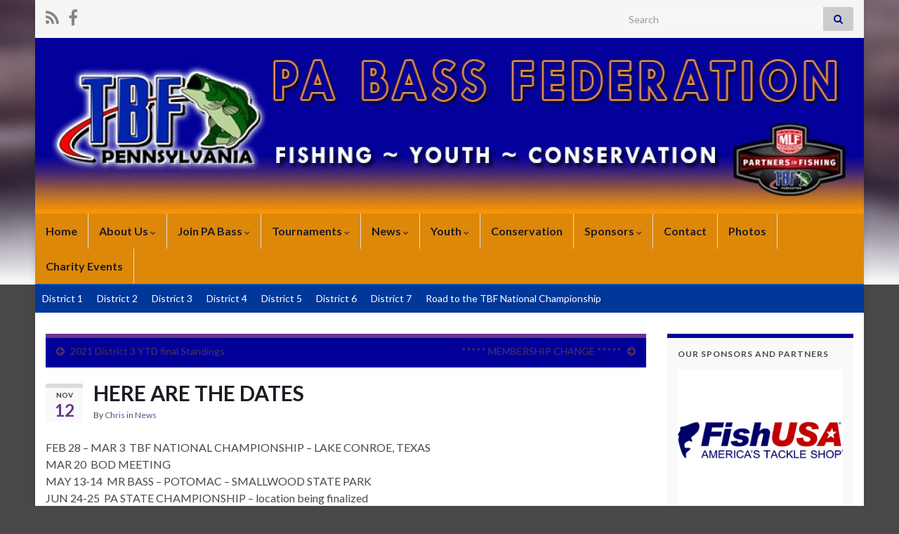

--- FILE ---
content_type: text/html; charset=UTF-8
request_url: https://pabass.com/here-are-the-dates/
body_size: 106266
content:
<!DOCTYPE html><!--[if IE 7]>
<html class="ie ie7" lang="en-US" prefix="og: http://ogp.me/ns#">
<![endif]-->
<!--[if IE 8]>
<html class="ie ie8" lang="en-US" prefix="og: http://ogp.me/ns#">
<![endif]-->
<!--[if !(IE 7) & !(IE 8)]><!-->
<html lang="en-US" prefix="og: http://ogp.me/ns#">
<!--<![endif]-->
    <head>
        <meta charset="UTF-8">
        <meta http-equiv="X-UA-Compatible" content="IE=edge">
        <meta name="viewport" content="width=device-width, initial-scale=1">
        <title>HERE ARE THE DATES &#8211; PA Bass Federation</title>
<meta name='robots' content='max-image-preview:large' />
<link rel='dns-prefetch' href='//platform-api.sharethis.com' />
<link rel="alternate" type="application/rss+xml" title="PA Bass Federation &raquo; Feed" href="https://pabass.com/feed/" />
<link rel="alternate" type="application/rss+xml" title="PA Bass Federation &raquo; Comments Feed" href="https://pabass.com/comments/feed/" />
<link rel="alternate" title="oEmbed (JSON)" type="application/json+oembed" href="https://pabass.com/wp-json/oembed/1.0/embed?url=https%3A%2F%2Fpabass.com%2Fhere-are-the-dates%2F" />
<link rel="alternate" title="oEmbed (XML)" type="text/xml+oembed" href="https://pabass.com/wp-json/oembed/1.0/embed?url=https%3A%2F%2Fpabass.com%2Fhere-are-the-dates%2F&#038;format=xml" />
<style id='wp-img-auto-sizes-contain-inline-css' type='text/css'>
img:is([sizes=auto i],[sizes^="auto," i]){contain-intrinsic-size:3000px 1500px}
/*# sourceURL=wp-img-auto-sizes-contain-inline-css */
</style>
<style id='wp-emoji-styles-inline-css' type='text/css'>

	img.wp-smiley, img.emoji {
		display: inline !important;
		border: none !important;
		box-shadow: none !important;
		height: 1em !important;
		width: 1em !important;
		margin: 0 0.07em !important;
		vertical-align: -0.1em !important;
		background: none !important;
		padding: 0 !important;
	}
/*# sourceURL=wp-emoji-styles-inline-css */
</style>
<style id='wp-block-library-inline-css' type='text/css'>
:root{--wp-block-synced-color:#7a00df;--wp-block-synced-color--rgb:122,0,223;--wp-bound-block-color:var(--wp-block-synced-color);--wp-editor-canvas-background:#ddd;--wp-admin-theme-color:#007cba;--wp-admin-theme-color--rgb:0,124,186;--wp-admin-theme-color-darker-10:#006ba1;--wp-admin-theme-color-darker-10--rgb:0,107,160.5;--wp-admin-theme-color-darker-20:#005a87;--wp-admin-theme-color-darker-20--rgb:0,90,135;--wp-admin-border-width-focus:2px}@media (min-resolution:192dpi){:root{--wp-admin-border-width-focus:1.5px}}.wp-element-button{cursor:pointer}:root .has-very-light-gray-background-color{background-color:#eee}:root .has-very-dark-gray-background-color{background-color:#313131}:root .has-very-light-gray-color{color:#eee}:root .has-very-dark-gray-color{color:#313131}:root .has-vivid-green-cyan-to-vivid-cyan-blue-gradient-background{background:linear-gradient(135deg,#00d084,#0693e3)}:root .has-purple-crush-gradient-background{background:linear-gradient(135deg,#34e2e4,#4721fb 50%,#ab1dfe)}:root .has-hazy-dawn-gradient-background{background:linear-gradient(135deg,#faaca8,#dad0ec)}:root .has-subdued-olive-gradient-background{background:linear-gradient(135deg,#fafae1,#67a671)}:root .has-atomic-cream-gradient-background{background:linear-gradient(135deg,#fdd79a,#004a59)}:root .has-nightshade-gradient-background{background:linear-gradient(135deg,#330968,#31cdcf)}:root .has-midnight-gradient-background{background:linear-gradient(135deg,#020381,#2874fc)}:root{--wp--preset--font-size--normal:16px;--wp--preset--font-size--huge:42px}.has-regular-font-size{font-size:1em}.has-larger-font-size{font-size:2.625em}.has-normal-font-size{font-size:var(--wp--preset--font-size--normal)}.has-huge-font-size{font-size:var(--wp--preset--font-size--huge)}.has-text-align-center{text-align:center}.has-text-align-left{text-align:left}.has-text-align-right{text-align:right}.has-fit-text{white-space:nowrap!important}#end-resizable-editor-section{display:none}.aligncenter{clear:both}.items-justified-left{justify-content:flex-start}.items-justified-center{justify-content:center}.items-justified-right{justify-content:flex-end}.items-justified-space-between{justify-content:space-between}.screen-reader-text{border:0;clip-path:inset(50%);height:1px;margin:-1px;overflow:hidden;padding:0;position:absolute;width:1px;word-wrap:normal!important}.screen-reader-text:focus{background-color:#ddd;clip-path:none;color:#444;display:block;font-size:1em;height:auto;left:5px;line-height:normal;padding:15px 23px 14px;text-decoration:none;top:5px;width:auto;z-index:100000}html :where(.has-border-color){border-style:solid}html :where([style*=border-top-color]){border-top-style:solid}html :where([style*=border-right-color]){border-right-style:solid}html :where([style*=border-bottom-color]){border-bottom-style:solid}html :where([style*=border-left-color]){border-left-style:solid}html :where([style*=border-width]){border-style:solid}html :where([style*=border-top-width]){border-top-style:solid}html :where([style*=border-right-width]){border-right-style:solid}html :where([style*=border-bottom-width]){border-bottom-style:solid}html :where([style*=border-left-width]){border-left-style:solid}html :where(img[class*=wp-image-]){height:auto;max-width:100%}:where(figure){margin:0 0 1em}html :where(.is-position-sticky){--wp-admin--admin-bar--position-offset:var(--wp-admin--admin-bar--height,0px)}@media screen and (max-width:600px){html :where(.is-position-sticky){--wp-admin--admin-bar--position-offset:0px}}

/*# sourceURL=wp-block-library-inline-css */
</style><style id='global-styles-inline-css' type='text/css'>
:root{--wp--preset--aspect-ratio--square: 1;--wp--preset--aspect-ratio--4-3: 4/3;--wp--preset--aspect-ratio--3-4: 3/4;--wp--preset--aspect-ratio--3-2: 3/2;--wp--preset--aspect-ratio--2-3: 2/3;--wp--preset--aspect-ratio--16-9: 16/9;--wp--preset--aspect-ratio--9-16: 9/16;--wp--preset--color--black: #000000;--wp--preset--color--cyan-bluish-gray: #abb8c3;--wp--preset--color--white: #ffffff;--wp--preset--color--pale-pink: #f78da7;--wp--preset--color--vivid-red: #cf2e2e;--wp--preset--color--luminous-vivid-orange: #ff6900;--wp--preset--color--luminous-vivid-amber: #fcb900;--wp--preset--color--light-green-cyan: #7bdcb5;--wp--preset--color--vivid-green-cyan: #00d084;--wp--preset--color--pale-cyan-blue: #8ed1fc;--wp--preset--color--vivid-cyan-blue: #0693e3;--wp--preset--color--vivid-purple: #9b51e0;--wp--preset--gradient--vivid-cyan-blue-to-vivid-purple: linear-gradient(135deg,rgb(6,147,227) 0%,rgb(155,81,224) 100%);--wp--preset--gradient--light-green-cyan-to-vivid-green-cyan: linear-gradient(135deg,rgb(122,220,180) 0%,rgb(0,208,130) 100%);--wp--preset--gradient--luminous-vivid-amber-to-luminous-vivid-orange: linear-gradient(135deg,rgb(252,185,0) 0%,rgb(255,105,0) 100%);--wp--preset--gradient--luminous-vivid-orange-to-vivid-red: linear-gradient(135deg,rgb(255,105,0) 0%,rgb(207,46,46) 100%);--wp--preset--gradient--very-light-gray-to-cyan-bluish-gray: linear-gradient(135deg,rgb(238,238,238) 0%,rgb(169,184,195) 100%);--wp--preset--gradient--cool-to-warm-spectrum: linear-gradient(135deg,rgb(74,234,220) 0%,rgb(151,120,209) 20%,rgb(207,42,186) 40%,rgb(238,44,130) 60%,rgb(251,105,98) 80%,rgb(254,248,76) 100%);--wp--preset--gradient--blush-light-purple: linear-gradient(135deg,rgb(255,206,236) 0%,rgb(152,150,240) 100%);--wp--preset--gradient--blush-bordeaux: linear-gradient(135deg,rgb(254,205,165) 0%,rgb(254,45,45) 50%,rgb(107,0,62) 100%);--wp--preset--gradient--luminous-dusk: linear-gradient(135deg,rgb(255,203,112) 0%,rgb(199,81,192) 50%,rgb(65,88,208) 100%);--wp--preset--gradient--pale-ocean: linear-gradient(135deg,rgb(255,245,203) 0%,rgb(182,227,212) 50%,rgb(51,167,181) 100%);--wp--preset--gradient--electric-grass: linear-gradient(135deg,rgb(202,248,128) 0%,rgb(113,206,126) 100%);--wp--preset--gradient--midnight: linear-gradient(135deg,rgb(2,3,129) 0%,rgb(40,116,252) 100%);--wp--preset--font-size--small: 14px;--wp--preset--font-size--medium: 20px;--wp--preset--font-size--large: 20px;--wp--preset--font-size--x-large: 42px;--wp--preset--font-size--tiny: 10px;--wp--preset--font-size--regular: 16px;--wp--preset--font-size--larger: 26px;--wp--preset--spacing--20: 0.44rem;--wp--preset--spacing--30: 0.67rem;--wp--preset--spacing--40: 1rem;--wp--preset--spacing--50: 1.5rem;--wp--preset--spacing--60: 2.25rem;--wp--preset--spacing--70: 3.38rem;--wp--preset--spacing--80: 5.06rem;--wp--preset--shadow--natural: 6px 6px 9px rgba(0, 0, 0, 0.2);--wp--preset--shadow--deep: 12px 12px 50px rgba(0, 0, 0, 0.4);--wp--preset--shadow--sharp: 6px 6px 0px rgba(0, 0, 0, 0.2);--wp--preset--shadow--outlined: 6px 6px 0px -3px rgb(255, 255, 255), 6px 6px rgb(0, 0, 0);--wp--preset--shadow--crisp: 6px 6px 0px rgb(0, 0, 0);}:where(.is-layout-flex){gap: 0.5em;}:where(.is-layout-grid){gap: 0.5em;}body .is-layout-flex{display: flex;}.is-layout-flex{flex-wrap: wrap;align-items: center;}.is-layout-flex > :is(*, div){margin: 0;}body .is-layout-grid{display: grid;}.is-layout-grid > :is(*, div){margin: 0;}:where(.wp-block-columns.is-layout-flex){gap: 2em;}:where(.wp-block-columns.is-layout-grid){gap: 2em;}:where(.wp-block-post-template.is-layout-flex){gap: 1.25em;}:where(.wp-block-post-template.is-layout-grid){gap: 1.25em;}.has-black-color{color: var(--wp--preset--color--black) !important;}.has-cyan-bluish-gray-color{color: var(--wp--preset--color--cyan-bluish-gray) !important;}.has-white-color{color: var(--wp--preset--color--white) !important;}.has-pale-pink-color{color: var(--wp--preset--color--pale-pink) !important;}.has-vivid-red-color{color: var(--wp--preset--color--vivid-red) !important;}.has-luminous-vivid-orange-color{color: var(--wp--preset--color--luminous-vivid-orange) !important;}.has-luminous-vivid-amber-color{color: var(--wp--preset--color--luminous-vivid-amber) !important;}.has-light-green-cyan-color{color: var(--wp--preset--color--light-green-cyan) !important;}.has-vivid-green-cyan-color{color: var(--wp--preset--color--vivid-green-cyan) !important;}.has-pale-cyan-blue-color{color: var(--wp--preset--color--pale-cyan-blue) !important;}.has-vivid-cyan-blue-color{color: var(--wp--preset--color--vivid-cyan-blue) !important;}.has-vivid-purple-color{color: var(--wp--preset--color--vivid-purple) !important;}.has-black-background-color{background-color: var(--wp--preset--color--black) !important;}.has-cyan-bluish-gray-background-color{background-color: var(--wp--preset--color--cyan-bluish-gray) !important;}.has-white-background-color{background-color: var(--wp--preset--color--white) !important;}.has-pale-pink-background-color{background-color: var(--wp--preset--color--pale-pink) !important;}.has-vivid-red-background-color{background-color: var(--wp--preset--color--vivid-red) !important;}.has-luminous-vivid-orange-background-color{background-color: var(--wp--preset--color--luminous-vivid-orange) !important;}.has-luminous-vivid-amber-background-color{background-color: var(--wp--preset--color--luminous-vivid-amber) !important;}.has-light-green-cyan-background-color{background-color: var(--wp--preset--color--light-green-cyan) !important;}.has-vivid-green-cyan-background-color{background-color: var(--wp--preset--color--vivid-green-cyan) !important;}.has-pale-cyan-blue-background-color{background-color: var(--wp--preset--color--pale-cyan-blue) !important;}.has-vivid-cyan-blue-background-color{background-color: var(--wp--preset--color--vivid-cyan-blue) !important;}.has-vivid-purple-background-color{background-color: var(--wp--preset--color--vivid-purple) !important;}.has-black-border-color{border-color: var(--wp--preset--color--black) !important;}.has-cyan-bluish-gray-border-color{border-color: var(--wp--preset--color--cyan-bluish-gray) !important;}.has-white-border-color{border-color: var(--wp--preset--color--white) !important;}.has-pale-pink-border-color{border-color: var(--wp--preset--color--pale-pink) !important;}.has-vivid-red-border-color{border-color: var(--wp--preset--color--vivid-red) !important;}.has-luminous-vivid-orange-border-color{border-color: var(--wp--preset--color--luminous-vivid-orange) !important;}.has-luminous-vivid-amber-border-color{border-color: var(--wp--preset--color--luminous-vivid-amber) !important;}.has-light-green-cyan-border-color{border-color: var(--wp--preset--color--light-green-cyan) !important;}.has-vivid-green-cyan-border-color{border-color: var(--wp--preset--color--vivid-green-cyan) !important;}.has-pale-cyan-blue-border-color{border-color: var(--wp--preset--color--pale-cyan-blue) !important;}.has-vivid-cyan-blue-border-color{border-color: var(--wp--preset--color--vivid-cyan-blue) !important;}.has-vivid-purple-border-color{border-color: var(--wp--preset--color--vivid-purple) !important;}.has-vivid-cyan-blue-to-vivid-purple-gradient-background{background: var(--wp--preset--gradient--vivid-cyan-blue-to-vivid-purple) !important;}.has-light-green-cyan-to-vivid-green-cyan-gradient-background{background: var(--wp--preset--gradient--light-green-cyan-to-vivid-green-cyan) !important;}.has-luminous-vivid-amber-to-luminous-vivid-orange-gradient-background{background: var(--wp--preset--gradient--luminous-vivid-amber-to-luminous-vivid-orange) !important;}.has-luminous-vivid-orange-to-vivid-red-gradient-background{background: var(--wp--preset--gradient--luminous-vivid-orange-to-vivid-red) !important;}.has-very-light-gray-to-cyan-bluish-gray-gradient-background{background: var(--wp--preset--gradient--very-light-gray-to-cyan-bluish-gray) !important;}.has-cool-to-warm-spectrum-gradient-background{background: var(--wp--preset--gradient--cool-to-warm-spectrum) !important;}.has-blush-light-purple-gradient-background{background: var(--wp--preset--gradient--blush-light-purple) !important;}.has-blush-bordeaux-gradient-background{background: var(--wp--preset--gradient--blush-bordeaux) !important;}.has-luminous-dusk-gradient-background{background: var(--wp--preset--gradient--luminous-dusk) !important;}.has-pale-ocean-gradient-background{background: var(--wp--preset--gradient--pale-ocean) !important;}.has-electric-grass-gradient-background{background: var(--wp--preset--gradient--electric-grass) !important;}.has-midnight-gradient-background{background: var(--wp--preset--gradient--midnight) !important;}.has-small-font-size{font-size: var(--wp--preset--font-size--small) !important;}.has-medium-font-size{font-size: var(--wp--preset--font-size--medium) !important;}.has-large-font-size{font-size: var(--wp--preset--font-size--large) !important;}.has-x-large-font-size{font-size: var(--wp--preset--font-size--x-large) !important;}
/*# sourceURL=global-styles-inline-css */
</style>

<style id='classic-theme-styles-inline-css' type='text/css'>
/*! This file is auto-generated */
.wp-block-button__link{color:#fff;background-color:#32373c;border-radius:9999px;box-shadow:none;text-decoration:none;padding:calc(.667em + 2px) calc(1.333em + 2px);font-size:1.125em}.wp-block-file__button{background:#32373c;color:#fff;text-decoration:none}
/*# sourceURL=/wp-includes/css/classic-themes.min.css */
</style>
<link rel='stylesheet' id='contact-form-7-css' href='https://pabass.com/wp-content/plugins/contact-form-7/includes/css/styles.css?ver=6.1.4' type='text/css' media='all' />
<link rel='stylesheet' id='bootstrap-css' href='https://pabass.com/wp-content/themes/graphene/bootstrap/css/bootstrap.min.css?ver=992aa1e4b17aaab9e1afa33f00023eca' type='text/css' media='all' />
<link rel='stylesheet' id='font-awesome-css' href='https://pabass.com/wp-content/themes/graphene/fonts/font-awesome/css/font-awesome.min.css?ver=992aa1e4b17aaab9e1afa33f00023eca' type='text/css' media='all' />
<link rel='stylesheet' id='graphene-css' href='https://pabass.com/wp-content/themes/graphene/style.css?ver=2.9.4' type='text/css' media='screen' />
<link rel='stylesheet' id='graphene-responsive-css' href='https://pabass.com/wp-content/themes/graphene/responsive.css?ver=2.9.4' type='text/css' media='all' />
<link rel='stylesheet' id='graphene-blocks-css' href='https://pabass.com/wp-content/themes/graphene/blocks.css?ver=2.9.4' type='text/css' media='all' />
<link rel="stylesheet" type="text/css" href="https://pabass.com/wp-content/plugins/smart-slider-3/Public/SmartSlider3/Application/Frontend/Assets/dist/smartslider.min.css?ver=667fb12b" media="all">
<style data-related="n2-ss-2">div#n2-ss-2 .n2-ss-slider-1{display:grid;position:relative;}div#n2-ss-2 .n2-ss-slider-2{display:grid;position:relative;overflow:hidden;padding:0px 0px 0px 0px;border:0px solid RGBA(62,62,62,1);border-radius:0px;background-clip:padding-box;background-repeat:repeat;background-position:50% 50%;background-size:cover;background-attachment:scroll;z-index:1;}div#n2-ss-2:not(.n2-ss-loaded) .n2-ss-slider-2{background-image:none !important;}div#n2-ss-2 .n2-ss-slider-3{display:grid;grid-template-areas:'cover';position:relative;overflow:hidden;z-index:10;}div#n2-ss-2 .n2-ss-slider-3 > *{grid-area:cover;}div#n2-ss-2 .n2-ss-slide-backgrounds,div#n2-ss-2 .n2-ss-slider-3 > .n2-ss-divider{position:relative;}div#n2-ss-2 .n2-ss-slide-backgrounds{z-index:10;}div#n2-ss-2 .n2-ss-slide-backgrounds > *{overflow:hidden;}div#n2-ss-2 .n2-ss-slide-background{transform:translateX(-100000px);}div#n2-ss-2 .n2-ss-slider-4{place-self:center;position:relative;width:100%;height:100%;z-index:20;display:grid;grid-template-areas:'slide';}div#n2-ss-2 .n2-ss-slider-4 > *{grid-area:slide;}div#n2-ss-2.n2-ss-full-page--constrain-ratio .n2-ss-slider-4{height:auto;}div#n2-ss-2 .n2-ss-slide{display:grid;place-items:center;grid-auto-columns:100%;position:relative;z-index:20;-webkit-backface-visibility:hidden;transform:translateX(-100000px);}div#n2-ss-2 .n2-ss-slide{perspective:1500px;}div#n2-ss-2 .n2-ss-slide-active{z-index:21;}.n2-ss-background-animation{position:absolute;top:0;left:0;width:100%;height:100%;z-index:3;}div#n2-ss-2 .n2-ss-slide-limiter{max-width:265px;}div#n2-ss-2 .n-uc-jO7Nop1agDa1{padding:10px 10px 10px 10px}div#n2-ss-2 .n-uc-KsxnZQ25rQ3b{padding:10px 10px 10px 10px}div#n2-ss-2 .n-uc-ihwNc34TbPdg{padding:10px 10px 10px 10px}div#n2-ss-2 .n-uc-yB6QbNB1HA9K{padding:10px 10px 10px 10px}div#n2-ss-2 .n-uc-x6bSQwgNy9Uz{padding:10px 10px 10px 10px}div#n2-ss-2 .n-uc-RLuWJZdKZuru{padding:10px 10px 10px 10px}div#n2-ss-2 .n-uc-fZklAULvhKKq{padding:10px 10px 10px 10px}div#n2-ss-2 .n-uc-wPKNMzMTAzNm{padding:10px 10px 10px 10px}div#n2-ss-2 .n-uc-zRWI0Dg1cLvN{padding:10px 10px 10px 10px}div#n2-ss-2 .n-uc-ERAmyPS4Wifo{padding:10px 10px 10px 10px}div#n2-ss-2 .n-uc-B4cuWIr3X15y{padding:10px 10px 10px 10px}div#n2-ss-2 .n-uc-jOYFIV4aEsWH{padding:10px 10px 10px 10px}div#n2-ss-2 .n-uc-M7MSCfgJ1vwk{padding:10px 10px 10px 10px}div#n2-ss-2 .n-uc-PQYw3EJh6AWr{padding:10px 10px 10px 10px}div#n2-ss-2 .n-uc-CJiUtBVYHPlJ{padding:10px 10px 10px 10px}div#n2-ss-2 .n-uc-mumYIvjIWw7o{padding:10px 10px 10px 10px}div#n2-ss-2 .n-uc-Jas6arSbs7tI{padding:10px 10px 10px 10px}div#n2-ss-2 .n-uc-boG21ppdZbeI{padding:10px 10px 10px 10px}div#n2-ss-2 .n-uc-65yPWcqWlBCK{padding:10px 10px 10px 10px}div#n2-ss-2 .n-uc-XClcNzyN1ZyZ{padding:10px 10px 10px 10px}div#n2-ss-2 .n-uc-fyZ1Y4bhL2X8{padding:10px 10px 10px 10px}div#n2-ss-2 .n-uc-BcQ0rVQIFrLS{padding:10px 10px 10px 10px}div#n2-ss-2 .n-uc-OjyoYW2zvMlx{padding:10px 10px 10px 10px}div#n2-ss-2 .n-uc-LsL4Ek2SvWuP{padding:10px 10px 10px 10px}div#n2-ss-2 .n-uc-c4MidW5QVXZ1{padding:10px 10px 10px 10px}div#n2-ss-2 .n-uc-fUEysJwZkjWV{padding:10px 10px 10px 10px}div#n2-ss-2 .n-uc-O4ZnSf8Ulxk4{padding:10px 10px 10px 10px}div#n2-ss-2 .n-uc-cczGD7X0gk0V{padding:10px 10px 10px 10px}div#n2-ss-2 .n-uc-ENEsN3VjIg4l{padding:10px 10px 10px 10px}div#n2-ss-2 .n-uc-ocz6MgtwmkFe{padding:10px 10px 10px 10px}@media (min-width: 1200px){div#n2-ss-2 [data-hide-desktopportrait="1"]{display: none !important;}}@media (orientation: landscape) and (max-width: 1199px) and (min-width: 901px),(orientation: portrait) and (max-width: 1199px) and (min-width: 701px){div#n2-ss-2 [data-hide-tabletportrait="1"]{display: none !important;}}@media (orientation: landscape) and (max-width: 900px),(orientation: portrait) and (max-width: 700px){div#n2-ss-2 [data-hide-mobileportrait="1"]{display: none !important;}}</style>
<script>(function(){this._N2=this._N2||{_r:[],_d:[],r:function(){this._r.push(arguments)},d:function(){this._d.push(arguments)}}}).call(window);</script><script src="https://pabass.com/wp-content/plugins/smart-slider-3/Public/SmartSlider3/Application/Frontend/Assets/dist/n2.min.js?ver=667fb12b" defer async></script>
<script src="https://pabass.com/wp-content/plugins/smart-slider-3/Public/SmartSlider3/Application/Frontend/Assets/dist/smartslider-frontend.min.js?ver=667fb12b" defer async></script>
<script src="https://pabass.com/wp-content/plugins/smart-slider-3/Public/SmartSlider3/Slider/SliderType/Simple/Assets/dist/ss-simple.min.js?ver=667fb12b" defer async></script>
<script>_N2.r('documentReady',function(){_N2.r(["documentReady","smartslider-frontend","ss-simple"],function(){new _N2.SmartSliderSimple('n2-ss-2',{"admin":false,"background.video.mobile":1,"loadingTime":2000,"alias":{"id":0,"smoothScroll":0,"slideSwitch":0,"scroll":1},"align":"normal","isDelayed":0,"responsive":{"mediaQueries":{"all":false,"desktopportrait":["(min-width: 1200px)"],"tabletportrait":["(orientation: landscape) and (max-width: 1199px) and (min-width: 901px)","(orientation: portrait) and (max-width: 1199px) and (min-width: 701px)"],"mobileportrait":["(orientation: landscape) and (max-width: 900px)","(orientation: portrait) and (max-width: 700px)"]},"base":{"slideOuterWidth":265,"slideOuterHeight":225,"sliderWidth":265,"sliderHeight":225,"slideWidth":265,"slideHeight":225},"hideOn":{"desktopLandscape":false,"desktopPortrait":false,"tabletLandscape":false,"tabletPortrait":false,"mobileLandscape":false,"mobilePortrait":false},"onResizeEnabled":true,"type":"auto","sliderHeightBasedOn":"real","focusUser":1,"focusEdge":"auto","breakpoints":[{"device":"tabletPortrait","type":"max-screen-width","portraitWidth":1199,"landscapeWidth":1199},{"device":"mobilePortrait","type":"max-screen-width","portraitWidth":700,"landscapeWidth":900}],"enabledDevices":{"desktopLandscape":0,"desktopPortrait":1,"tabletLandscape":0,"tabletPortrait":1,"mobileLandscape":0,"mobilePortrait":1},"sizes":{"desktopPortrait":{"width":265,"height":225,"max":3000,"min":265},"tabletPortrait":{"width":265,"height":225,"customHeight":false,"max":1199,"min":265},"mobilePortrait":{"width":265,"height":225,"customHeight":false,"max":900,"min":265}},"overflowHiddenPage":0,"focus":{"offsetTop":"#wpadminbar","offsetBottom":""}},"controls":{"mousewheel":0,"touch":"horizontal","keyboard":1,"blockCarouselInteraction":1},"playWhenVisible":1,"playWhenVisibleAt":0.5,"lazyLoad":0,"lazyLoadNeighbor":0,"blockrightclick":0,"maintainSession":0,"autoplay":{"enabled":1,"start":1,"duration":5000,"autoplayLoop":1,"allowReStart":0,"pause":{"click":0,"mouse":"0","mediaStarted":0},"resume":{"click":0,"mouse":"0","mediaEnded":1,"slidechanged":0},"interval":1,"intervalModifier":"loop","intervalSlide":"current"},"perspective":1500,"layerMode":{"playOnce":0,"playFirstLayer":1,"mode":"skippable","inAnimation":"mainInEnd"},"bgAnimations":0,"mainanimation":{"type":"crossfade","duration":800,"delay":0,"ease":"easeOutQuad","shiftedBackgroundAnimation":0},"carousel":1,"initCallbacks":function(){}})})});</script><script type="text/javascript" src="https://pabass.com/wp-includes/js/jquery/jquery.min.js?ver=3.7.1" id="jquery-core-js"></script>
<script type="text/javascript" src="https://pabass.com/wp-includes/js/jquery/jquery-migrate.min.js?ver=3.4.1" id="jquery-migrate-js"></script>
<script type="text/javascript" src="https://pabass.com/wp-content/themes/graphene/bootstrap/js/bootstrap.min.js?ver=2.9.4" id="bootstrap-js"></script>
<script type="text/javascript" src="https://pabass.com/wp-content/themes/graphene/js/bootstrap-hover-dropdown/bootstrap-hover-dropdown.min.js?ver=2.9.4" id="bootstrap-hover-dropdown-js"></script>
<script type="text/javascript" src="https://pabass.com/wp-content/themes/graphene/js/bootstrap-submenu/bootstrap-submenu.min.js?ver=2.9.4" id="bootstrap-submenu-js"></script>
<script type="text/javascript" src="https://pabass.com/wp-content/themes/graphene/js/jquery.infinitescroll.min.js?ver=2.9.4" id="infinite-scroll-js"></script>
<script type="text/javascript" id="graphene-js-extra">
/* <![CDATA[ */
var grapheneJS = {"siteurl":"https://pabass.com","ajaxurl":"https://pabass.com/wp-admin/admin-ajax.php","templateUrl":"https://pabass.com/wp-content/themes/graphene","isSingular":"1","enableStickyMenu":"","shouldShowComments":"","commentsOrder":"newest","sliderDisable":"","sliderInterval":"7000","infScrollBtnLbl":"Load more","infScrollOn":"","infScrollCommentsOn":"","totalPosts":"1","postsPerPage":"4","isPageNavi":"","infScrollMsgText":"Fetching window.grapheneInfScrollItemsPerPage of window.grapheneInfScrollItemsLeft items left ...","infScrollMsgTextPlural":"Fetching window.grapheneInfScrollItemsPerPage of window.grapheneInfScrollItemsLeft items left ...","infScrollFinishedText":"All loaded!","commentsPerPage":"50","totalComments":"0","infScrollCommentsMsg":"Fetching window.grapheneInfScrollCommentsPerPage of window.grapheneInfScrollCommentsLeft comments left ...","infScrollCommentsMsgPlural":"Fetching window.grapheneInfScrollCommentsPerPage of window.grapheneInfScrollCommentsLeft comments left ...","infScrollCommentsFinishedMsg":"All comments loaded!","disableLiveSearch":"1","txtNoResult":"No result found.","isMasonry":""};
//# sourceURL=graphene-js-extra
/* ]]> */
</script>
<script type="text/javascript" src="https://pabass.com/wp-content/themes/graphene/js/graphene.js?ver=2.9.4" id="graphene-js"></script>
<script type="text/javascript" src="//platform-api.sharethis.com/js/sharethis.js#source=googleanalytics-wordpress#product=ga&amp;property=5a94bdfdd0dc0200130812f8" id="googleanalytics-platform-sharethis-js"></script>
<link rel="https://api.w.org/" href="https://pabass.com/wp-json/" /><link rel="alternate" title="JSON" type="application/json" href="https://pabass.com/wp-json/wp/v2/posts/6085" /><link rel="EditURI" type="application/rsd+xml" title="RSD" href="https://pabass.com/xmlrpc.php?rsd" />

<link rel="canonical" href="https://pabass.com/here-are-the-dates/" />
<link rel='shortlink' href='https://pabass.com/?p=6085' />
<script type="text/javascript">
(function(url){
	if(/(?:Chrome\/26\.0\.1410\.63 Safari\/537\.31|WordfenceTestMonBot)/.test(navigator.userAgent)){ return; }
	var addEvent = function(evt, handler) {
		if (window.addEventListener) {
			document.addEventListener(evt, handler, false);
		} else if (window.attachEvent) {
			document.attachEvent('on' + evt, handler);
		}
	};
	var removeEvent = function(evt, handler) {
		if (window.removeEventListener) {
			document.removeEventListener(evt, handler, false);
		} else if (window.detachEvent) {
			document.detachEvent('on' + evt, handler);
		}
	};
	var evts = 'contextmenu dblclick drag dragend dragenter dragleave dragover dragstart drop keydown keypress keyup mousedown mousemove mouseout mouseover mouseup mousewheel scroll'.split(' ');
	var logHuman = function() {
		if (window.wfLogHumanRan) { return; }
		window.wfLogHumanRan = true;
		var wfscr = document.createElement('script');
		wfscr.type = 'text/javascript';
		wfscr.async = true;
		wfscr.src = url + '&r=' + Math.random();
		(document.getElementsByTagName('head')[0]||document.getElementsByTagName('body')[0]).appendChild(wfscr);
		for (var i = 0; i < evts.length; i++) {
			removeEvent(evts[i], logHuman);
		}
	};
	for (var i = 0; i < evts.length; i++) {
		addEvent(evts[i], logHuman);
	}
})('//pabass.com/?wordfence_lh=1&hid=E90028E21D49143B571A4120626560DF');
</script>		<script>
		   WebFontConfig = {
		      google: { 
		      	families: ["Lato:400,400i,700,700i&display=swap"]		      }
		   };

		   (function(d) {
		      var wf = d.createElement('script'), s = d.scripts[0];
		      wf.src = 'https://ajax.googleapis.com/ajax/libs/webfont/1.6.26/webfont.js';
		      wf.async = true;
		      s.parentNode.insertBefore(wf, s);
		   })(document);
		</script>
	<style type="text/css">
.top-bar{background-color:#000a96} .top-bar .searchform .btn-default, .top-bar #top_search .searchform .btn-default{color:#000a96}.navbar {background: #dd8808} @media only screen and (max-width: 768px){ #mega-menu-wrap-Header-Menu .mega-menu-toggle + #mega-menu-Header-Menu {background: #dd8808} }.navbar #header-menu-wrap .nav li:focus, .navbar #header-menu-wrap .nav li:hover, .navbar #header-menu-wrap .nav li.current-menu-item, .navbar #header-menu-wrap .nav li.current-menu-ancestor, .navbar #header-menu-wrap .dropdown-menu li, .navbar #header-menu-wrap .dropdown-menu > li > a:focus, .navbar #header-menu-wrap .dropdown-menu > li > a:hover, .navbar #header-menu-wrap .dropdown-menu > .active > a, .navbar #header-menu-wrap .dropdown-menu > .active > a:focus, .navbar #header-menu-wrap .dropdown-menu > .active > a:hover, .navbar #header-menu-wrap .navbar-nav>.open>a, .navbar #header-menu-wrap .navbar-nav>.open>a:focus, .navbar #header-menu-wrap .navbar-nav>.open>a:hover, .navbar .navbar-nav>.active>a, .navbar .navbar-nav>.active>a:focus, .navbar .navbar-nav>.active>a:hover, #header-menu-wrap #mega-menu-wrap-Header-Menu #mega-menu-Header-Menu li.mega-current-menu-item, #header-menu-wrap #mega-menu-wrap-Header-Menu #mega-menu-Header-Menu > li.mega-menu-item > a.mega-menu-link:hover, #header-menu-wrap #mega-menu-wrap-Header-Menu #mega-menu-Header-Menu > li.mega-toggle-on > a.mega-menu-link, #header-menu-wrap #mega-menu-wrap-Header-Menu #mega-menu-Header-Menu > li.mega-current-menu-item > a.mega-menu-link {background: #ffffff}.navbar #secondary-menu-wrap {background: #003899}.navbar #secondary-menu-wrap, .navbar-inverse .dropdown-submenu > .dropdown-menu {border-color:#0062bf}.navbar #secondary-menu > li > a {color: #ffffff}.navbar #secondary-menu-wrap .navbar-nav>.active>a, .navbar #secondary-menu-wrap .navbar-nav>.active>a:focus, .navbar #secondary-menu-wrap .navbar-nav>.active>a:hover, .navbar #secondary-menu-wrap .navbar-nav>.open>a, .navbar #secondary-menu-wrap .navbar-nav>.open>a:focus, .navbar #secondary-menu-wrap .navbar-nav>.open>a:hover, .navbar #secondary-menu-wrap .navbar-nav>.current-menu-item>a, .navbar #secondary-menu-wrap .navbar-nav>.current-menu-item>a:hover, .navbar #secondary-menu-wrap .navbar-nav>.current-menu-item>a:focus, .navbar #secondary-menu-wrap .navbar-nav>.current-menu-ancestor>a, .navbar #secondary-menu-wrap .navbar-nav>.current-menu-ancestor>a:hover, .navbar #secondary-menu-wrap .navbar-nav>.current-menu-ancestor>a:focus, .navbar #secondary-menu-wrap .navbar-nav>li>a:focus, .navbar #secondary-menu-wrap .navbar-nav>li>a:hover {color: #1b1b47}.sidebar .sidebar-wrap {background-color: #f9f9f9; border-color: #000099}.post-nav-top, .archive-title, .page-title, .term-desc, .breadcrumb {background-color: #000099; border-color: #6b3589}.header_title, .header_title a, .header_title a:visited, .header_title a:hover, .header_desc {color:#blank}.carousel, .carousel .item{height:400px}@media (max-width: 991px) {.carousel, .carousel .item{height:250px}}@media (min-width: 1200px) {.container {width:1180px}}
</style>
		<script type="application/ld+json">{"@context":"http:\/\/schema.org","@type":"Article","mainEntityOfPage":"https:\/\/pabass.com\/here-are-the-dates\/","publisher":{"@type":"Organization","name":"PA Bass Federation"},"headline":"HERE ARE THE DATES","datePublished":"2021-11-12T13:58:47+00:00","dateModified":"2021-11-12T13:58:47+00:00","description":"FEB 28 - MAR 3&nbsp; TBF NATIONAL CHAMPIONSHIP - LAKE CONROE, TEXAS MAR 20&nbsp; BOD MEETING MAY 13-14&nbsp; MR BASS - POTOMAC - SMALLWOOD STATE PARK JUN 24-25&nbsp; PA STATE CHAMPIONSHIP - location being finalized JUN 26 - HIGH SCHOOL CHAMPIONSHIP JUL 9-10&nbsp; PA STATE JR CHAMPIONSHIP JUL 15-16&nbsp; TEAM REGIONAL ONE - location being ...","author":{"@type":"Person","name":"Chris"}}</script>
	<style type="text/css" id="custom-background-css">
body.custom-background { background-color: #484848; background-image: url("https://pabass.com/wp-content/themes/graphene/images/bg.jpg"); background-position: center top; background-size: contain; background-repeat: no-repeat; background-attachment: scroll; }
</style>
	<meta property="og:type" content="article" />
<meta property="og:title" content="HERE ARE THE DATES" />
<meta property="og:url" content="https://pabass.com/here-are-the-dates/" />
<meta property="og:site_name" content="PA Bass Federation" />
<meta property="og:description" content="FEB 28 - MAR 3&nbsp; TBF NATIONAL CHAMPIONSHIP - LAKE CONROE, TEXAS MAR 20&nbsp; BOD MEETING MAY 13-14&nbsp; MR BASS - POTOMAC - SMALLWOOD STATE PARK JUN 24-25&nbsp; PA STATE CHAMPIONSHIP - location being finalized JUN 26 - HIGH SCHOOL CHAMPIONSHIP JUL 9-10&nbsp; PA STATE JR CHAMPIONSHIP JUL 15-16&nbsp; TEAM REGIONAL ONE - location being ..." />
<meta property="og:updated_time" content="2021-11-12T13:58:47+00:00" />
<meta property="article:modified_time" content="2021-11-12T13:58:47+00:00" />
<meta property="article:published_time" content="2021-11-12T13:58:47+00:00" />
    <!-- BEGIN Google Analytics script -->
    	<script type="text/javascript">

  var _gaq = _gaq || [];
  _gaq.push(['_setAccount', 'UA-34432146-1']);
  _gaq.push(['_trackPageview']);

  (function() {
    var ga = document.createElement('script'); ga.type = 'text/javascript'; ga.async = true;
    ga.src = ('https:' == document.location.protocol ? 'https://ssl' : 'http://www') + '.google-analytics.com/ga.js';
    var s = document.getElementsByTagName('script')[0]; s.parentNode.insertBefore(ga, s);
  })();

</script>    <!-- END Google Analytics script -->
        </head>
    <body data-rsssl=1 class="wp-singular post-template-default single single-post postid-6085 single-format-standard custom-background wp-embed-responsive wp-theme-graphene layout-boxed two_col_left two-columns have-secondary-menu singular">
        
        <div class="container boxed-wrapper">
            
                            <div id="top-bar" class="row clearfix top-bar light">
                    
                                                    
                            <div class="col-md-12 top-bar-items">
                                
                                                                                                    	<ul class="social-profiles">
							
			            <li class="social-profile social-profile-rss">
			            	<a href="https://pabass.com/feed/" title="Subscribe to PA Bass Federation&#039;s RSS feed" id="social-id-1" class="mysocial social-rss" target="_blank">
			            				                            <i class="fa fa-rss"></i>
		                        			            	</a>
			            </li>
		            
		    						
			            <li class="social-profile social-profile-facebook">
			            	<a href="https://www.facebook.com/PABassFederation" title="Facebook" id="social-id-2" class="mysocial social-facebook" target="_blank">
			            				                            <i class="fa fa-facebook"></i>
		                        			            	</a>
			            </li>
		            
		    	    </ul>
                                    
                                                                    <button type="button" class="search-toggle navbar-toggle collapsed" data-toggle="collapse" data-target="#top_search">
                                        <span class="sr-only">Toggle search form</span>
                                        <i class="fa fa-search-plus"></i>
                                    </button>

                                    <div id="top_search" class="top-search-form">
                                        <form class="searchform" method="get" action="https://pabass.com">
	<div class="input-group">
		<div class="form-group live-search-input">
			<label for="s" class="screen-reader-text">Search for:</label>
		    <input type="text" id="s" name="s" class="form-control" placeholder="Search">
		    		</div>
	    <span class="input-group-btn">
	    	<button class="btn btn-default" type="submit"><i class="fa fa-search"></i></button>
	    </span>
    </div>
    </form>                                                                            </div>
                                
                                                            </div>

                        
                                    </div>
            

            <div id="header" class="row">

                <img width="1180" height="250" src="https://pabass.com/wp-content/uploads/2021/02/cropped-PA-header-21.jpg" class="attachment-1180x250 size-1180x250" alt="cropped-PA-header-21.jpg" title="cropped-PA-header-21.jpg" decoding="async" fetchpriority="high" srcset="https://pabass.com/wp-content/uploads/2021/02/cropped-PA-header-21.jpg 1180w, https://pabass.com/wp-content/uploads/2021/02/cropped-PA-header-21-300x64.jpg 300w, https://pabass.com/wp-content/uploads/2021/02/cropped-PA-header-21-1024x217.jpg 1024w, https://pabass.com/wp-content/uploads/2021/02/cropped-PA-header-21-768x163.jpg 768w, https://pabass.com/wp-content/uploads/2021/02/cropped-PA-header-21-855x181.jpg 855w" sizes="(max-width: 1180px) 100vw, 1180px" />                
                                    <a href="https://pabass.com" id="header_img_link" title="Go back to the front page">&nbsp;</a>                            </div>


                        <nav class="navbar row ">

                <div class="navbar-header align-center">
                		                    <button type="button" class="navbar-toggle collapsed" data-toggle="collapse" data-target="#header-menu-wrap, #secondary-menu-wrap">
	                        <span class="sr-only">Toggle navigation</span>
	                        <span class="icon-bar"></span>
	                        <span class="icon-bar"></span>
	                        <span class="icon-bar"></span>
	                    </button>
                	                    
                    
                                            <p class="header_title mobile-only">
                            <a href="https://pabass.com" title="Go back to the front page">                                PA Bass Federation                            </a>                        </p>
                    
                                            
                                    </div>

                                    <div class="collapse navbar-collapse" id="header-menu-wrap">

            			<ul id="header-menu" class="nav navbar-nav flip"><li id="menu-item-67" class="menu-item menu-item-type-custom menu-item-object-custom menu-item-home menu-item-67"><a href="https://pabass.com">Home</a></li>
<li id="menu-item-68" class="menu-item menu-item-type-post_type menu-item-object-page menu-item-has-children menu-item-68"><a href="https://pabass.com/about-us/" class="dropdown-toggle" data-toggle="dropdown" data-submenu="1" data-depth="10" data-hover="dropdown" data-delay="0">About Us <i class="fa fa-chevron-down"></i></a>
<ul class="dropdown-menu">
	<li id="menu-item-142" class="menu-item menu-item-type-post_type menu-item-object-page menu-item-142"><a href="https://pabass.com/join-pa-bass/">Join PA Bass</a></li>
	<li id="menu-item-121" class="menu-item menu-item-type-post_type menu-item-object-page menu-item-121"><a href="https://pabass.com/about-us/officersdirectors/">Officers &#038; Directors</a></li>
	<li id="menu-item-73" class="menu-item menu-item-type-post_type menu-item-object-page menu-item-73"><a href="https://pabass.com/minutes/">Minutes</a></li>
	<li id="menu-item-141" class="menu-item menu-item-type-post_type menu-item-object-page menu-item-141"><a href="https://pabass.com/about-us/meetings/">Meetings</a></li>
	<li id="menu-item-495" class="menu-item menu-item-type-post_type menu-item-object-page menu-item-495"><a href="https://pabass.com/calendar-of-events/">Calendar of Events</a></li>
</ul>
</li>
<li id="menu-item-140" class="menu-item menu-item-type-post_type menu-item-object-page menu-item-has-children menu-item-140"><a href="https://pabass.com/join-pa-bass/" class="dropdown-toggle" data-toggle="dropdown" data-submenu="1" data-depth="10" data-hover="dropdown" data-delay="0">Join PA Bass <i class="fa fa-chevron-down"></i></a>
<ul class="dropdown-menu">
	<li id="menu-item-452" class="menu-item menu-item-type-post_type menu-item-object-page menu-item-452"><a href="https://pabass.com/clubs/">Find a Club</a></li>
	<li id="menu-item-454" class="menu-item menu-item-type-post_type menu-item-object-page menu-item-454"><a href="https://pabass.com/join-pa-bass/">Dues</a></li>
	<li id="menu-item-3343" class="menu-item menu-item-type-custom menu-item-object-custom menu-item-has-children menu-item-3343 dropdown-submenu"><a href="http://bassfederation.com/members/tbf-member-benefits/">Member Benefits <i class="fa fa-chevron-right"></i></a>
	<ul class="dropdown-menu">
		<li id="menu-item-3341" class="menu-item menu-item-type-custom menu-item-object-custom menu-item-3341"><a href="http://bassfederation.com/members/tbf-member-benefits/ranger-cup/">Ranger Cup</a></li>
		<li id="menu-item-3342" class="menu-item menu-item-type-custom menu-item-object-custom menu-item-3342"><a href="http://bassfederation.com/members/tbf-member-benefits/ranger-bonus-voucher/">Ranger Bonus Voucher</a></li>
		<li id="menu-item-527" class="menu-item menu-item-type-post_type menu-item-object-page menu-item-527"><a href="https://pabass.com/sponsors/pa-bass-fishing-shirts-by-e3-sport-apparel/">PA Bass Jerseys</a></li>
	</ul>
</li>
	<li id="menu-item-3340" class="menu-item menu-item-type-custom menu-item-object-custom menu-item-3340"><a href="http://bassfederation.com/members/club-fundraiser/">Sunglass Fundraiser</a></li>
</ul>
</li>
<li id="menu-item-74" class="menu-item menu-item-type-post_type menu-item-object-page menu-item-has-children menu-item-74"><a href="https://pabass.com/tournaments/" class="dropdown-toggle" data-toggle="dropdown" data-submenu="1" data-depth="10" data-hover="dropdown" data-delay="0">Tournaments <i class="fa fa-chevron-down"></i></a>
<ul class="dropdown-menu">
	<li id="menu-item-225" class="menu-item menu-item-type-post_type menu-item-object-page menu-item-225"><a href="https://pabass.com/tournaments/">Tournament Info</a></li>
	<li id="menu-item-680" class="menu-item menu-item-type-post_type menu-item-object-page menu-item-680"><a href="https://pabass.com/tournament-forms-applications/">Tournament Forms &#038; Applications</a></li>
	<li id="menu-item-406" class="menu-item menu-item-type-post_type menu-item-object-page menu-item-406"><a href="https://pabass.com/tournaments/">Tournament Calendar/Results</a></li>
	<li id="menu-item-522" class="menu-item menu-item-type-post_type menu-item-object-page menu-item-522"><a href="https://pabass.com/tournaments/district-standings/">District Standings</a></li>
	<li id="menu-item-119" class="menu-item menu-item-type-post_type menu-item-object-page menu-item-119"><a href="https://pabass.com/tournaments/tournament-directors-corner/">Tournament Director’s Corner</a></li>
	<li id="menu-item-400" class="menu-item menu-item-type-post_type menu-item-object-page menu-item-has-children menu-item-400 dropdown-submenu"><a href="https://pabass.com/tournaments/2012-opens-calendar/">Club Opens <i class="fa fa-chevron-right"></i></a>
	<ul class="dropdown-menu">
		<li id="menu-item-762" class="menu-item menu-item-type-post_type menu-item-object-page menu-item-762"><a href="https://pabass.com/tournaments/2012-opens-calendar/club-open-submission-form/">Club Open Submission Form</a></li>
	</ul>
</li>
</ul>
</li>
<li id="menu-item-79" class="menu-item menu-item-type-taxonomy menu-item-object-category current-post-ancestor current-menu-parent current-post-parent menu-item-has-children menu-item-79"><a href="https://pabass.com/category/news/" class="dropdown-toggle" data-toggle="dropdown" data-submenu="1" data-depth="10" data-hover="dropdown" data-delay="0">News <i class="fa fa-chevron-down"></i></a>
<ul class="dropdown-menu">
	<li id="menu-item-77" class="menu-item menu-item-type-taxonomy menu-item-object-category menu-item-77"><a href="https://pabass.com/category/member-news/">Member News</a></li>
	<li id="menu-item-78" class="menu-item menu-item-type-taxonomy menu-item-object-category menu-item-78"><a href="https://pabass.com/category/national-news/">National News</a></li>
	<li id="menu-item-76" class="menu-item menu-item-type-taxonomy menu-item-object-category menu-item-76"><a href="https://pabass.com/category/conservation-news/">Conservation News</a></li>
	<li id="menu-item-80" class="menu-item menu-item-type-taxonomy menu-item-object-category menu-item-80"><a href="https://pabass.com/category/sponsor-news/">Sponsor News</a></li>
	<li id="menu-item-81" class="menu-item menu-item-type-taxonomy menu-item-object-category menu-item-81"><a href="https://pabass.com/category/tournament-news/">Tournament News</a></li>
	<li id="menu-item-83" class="menu-item menu-item-type-taxonomy menu-item-object-category menu-item-has-children menu-item-83 dropdown-submenu"><a href="https://pabass.com/category/youth-news/">Youth News <i class="fa fa-chevron-right"></i></a>
	<ul class="dropdown-menu">
		<li id="menu-item-84" class="menu-item menu-item-type-taxonomy menu-item-object-category menu-item-84"><a href="https://pabass.com/category/youth-news/high-school-fishing/">High School Fishing</a></li>
	</ul>
</li>
</ul>
</li>
<li id="menu-item-75" class="menu-item menu-item-type-post_type menu-item-object-page menu-item-has-children menu-item-75"><a href="https://pabass.com/youth/" class="dropdown-toggle" data-toggle="dropdown" data-submenu="1" data-depth="10" data-hover="dropdown" data-delay="0">Youth <i class="fa fa-chevron-down"></i></a>
<ul class="dropdown-menu">
	<li id="menu-item-2447" class="menu-item menu-item-type-post_type menu-item-object-page menu-item-2447"><a href="https://pabass.com/youth/junior-anglers/">JUNIOR ANGLERS</a></li>
	<li id="menu-item-2448" class="menu-item menu-item-type-post_type menu-item-object-page menu-item-2448"><a href="https://pabass.com/youth/high-school-saf/">HIGH SCHOOL  SAF</a></li>
	<li id="menu-item-2445" class="menu-item menu-item-type-post_type menu-item-object-page menu-item-2445"><a href="https://pabass.com/youth/college/">COLLEGE</a></li>
	<li id="menu-item-2446" class="menu-item menu-item-type-post_type menu-item-object-page menu-item-2446"><a href="https://pabass.com/youth/reel-kids-casting-contests/">REEL KIDS / CASTING CONTESTS</a></li>
</ul>
</li>
<li id="menu-item-3182" class="menu-item menu-item-type-taxonomy menu-item-object-category menu-item-3182"><a href="https://pabass.com/category/conservation-news/">Conservation</a></li>
<li id="menu-item-87" class="menu-item menu-item-type-post_type menu-item-object-page menu-item-has-children menu-item-87"><a href="https://pabass.com/sponsors/" class="dropdown-toggle" data-toggle="dropdown" data-submenu="1" data-depth="10" data-hover="dropdown" data-delay="0">Sponsors <i class="fa fa-chevron-down"></i></a>
<ul class="dropdown-menu">
	<li id="menu-item-932" class="menu-item menu-item-type-post_type menu-item-object-page menu-item-932"><a href="https://pabass.com/sponsors/lowrance-2/">Lowrance</a></li>
</ul>
</li>
<li id="menu-item-125" class="menu-item menu-item-type-post_type menu-item-object-page menu-item-125"><a href="https://pabass.com/about-us/officersdirectors/">Contact</a></li>
<li id="menu-item-545" class="menu-item menu-item-type-post_type menu-item-object-page menu-item-545"><a href="https://pabass.com/photos/">Photos</a></li>
<li id="menu-item-2627" class="menu-item menu-item-type-taxonomy menu-item-object-category menu-item-2627"><a href="https://pabass.com/category/charity-events/">Charity Events</a></li>
</ul>                        
            			                        
                                            </div>
                
                                    <div id="secondary-menu-wrap" class="collapse navbar-collapse">
                                                <ul id="secondary-menu" class="nav navbar-nav flip"><li id="menu-item-858" class="menu-item menu-item-type-taxonomy menu-item-object-category menu-item-858"><a href="https://pabass.com/category/tournament-news/district-1/">District 1</a></li>
<li id="menu-item-860" class="menu-item menu-item-type-taxonomy menu-item-object-category menu-item-860"><a href="https://pabass.com/category/tournament-news/district-2/">District 2</a></li>
<li id="menu-item-5843" class="menu-item menu-item-type-custom menu-item-object-custom menu-item-5843"><a href="https://pabass.com/category/tournament-news/district3/">District 3</a></li>
<li id="menu-item-861" class="menu-item menu-item-type-taxonomy menu-item-object-category menu-item-861"><a href="https://pabass.com/category/tournament-news/district-4/">District 4</a></li>
<li id="menu-item-862" class="menu-item menu-item-type-taxonomy menu-item-object-category menu-item-862"><a href="https://pabass.com/category/tournament-news/district-5/">District 5</a></li>
<li id="menu-item-863" class="menu-item menu-item-type-taxonomy menu-item-object-category menu-item-863"><a href="https://pabass.com/category/tournament-news/district-6/">District 6</a></li>
<li id="menu-item-864" class="menu-item menu-item-type-taxonomy menu-item-object-category menu-item-864"><a href="https://pabass.com/category/tournament-news/district-7/">District 7</a></li>
<li id="menu-item-5844" class="menu-item menu-item-type-custom menu-item-object-custom menu-item-5844"><a href="https://pabass.com/join-pa-bass/road-to-the-tbf-national-championship/">Road to the TBF National Championship</a></li>
</ul>                                            </div>
                                    
                            </nav>

            
            <div id="content" class="clearfix hfeed row">
                
                    
                                        
                    <div id="content-main" class="clearfix content-main col-md-9">
                    
	
		<div class="post-nav post-nav-top clearfix">
			<p class="previous col-sm-6"><i class="fa fa-arrow-circle-left"></i> <a href="https://pabass.com/2021-district-3-ytd-final-standings/" rel="prev">2021 District 3 YTD final Standings</a></p>			<p class="next-post col-sm-6"><a href="https://pabass.com/membership-change/" rel="next">***** MEMBERSHIP CHANGE *****</a> <i class="fa fa-arrow-circle-right"></i></p>					</div>
		        
<div id="post-6085" class="clearfix post post-6085 type-post status-publish format-standard hentry category-news item-wrap">
		
	<div class="entry clearfix">
    	
                    	<div class="post-date date alpha ">
            <p class="default_date">
            	<span class="month">Nov</span>
                <span class="day">12</span>
                            </p>
                    </div>
            
		        <h1 class="post-title entry-title">
			HERE ARE THE DATES			        </h1>
		
			    <ul class="post-meta entry-meta clearfix">
	    		        <li class="byline">
	        	By <span class="author"><a href="https://pabass.com/author/chris/" rel="author">Chris</a></span><span class="entry-cat"> in <span class="terms"><a class="term term-category term-9" href="https://pabass.com/category/news/">News</a></span></span>	        </li>
	        	    </ul>
    
				
				<div class="entry-content clearfix">
							
										
						<p>FEB 28 &#8211; MAR 3&nbsp; TBF NATIONAL CHAMPIONSHIP &#8211; LAKE CONROE, TEXAS<br />
MAR 20&nbsp; BOD MEETING<br />
MAY 13-14&nbsp; MR BASS &#8211; POTOMAC &#8211; SMALLWOOD STATE PARK<br />
JUN 24-25&nbsp; PA STATE CHAMPIONSHIP &#8211; location being finalized<br />
JUN 26 &#8211; HIGH SCHOOL CHAMPIONSHIP<br />
JUL 9-10&nbsp; PA STATE JR CHAMPIONSHIP<br />
JUL 15-16&nbsp; TEAM REGIONAL ONE &#8211; location being finalized<br />
JUL 27-29&nbsp; JUNIOR WORLD CHAMPIONSHIP &#8211; tentative, location being finalized<br />
SEP 17-18&nbsp; NATIONAL CHAMPIONSHIP SEMI FINAL &#8211; PORT COLBORNE, ONTARIO &#8211; SUGARLOAF MARINA</p>
								</div>
		
			    <ul class="entry-footer">
	    		        <li class="addthis col-sm-8"><div class="add-this"></div></li>
	        	    </ul>
    	</div>

</div>

    <div class="entry-author">
        <div class="row">
            <div class="author-avatar col-sm-3">
            	<a href="https://pabass.com/author/chris/" rel="author">
					                </a>
            </div>

            <div class="author-bio col-sm-9">
                <h3 class="section-title-sm">Chris</h3>
                    <ul class="author-social">
    	        
			        <li><a href="mailto:cwbass@hotmail.com"><i class="fa fa-envelope-o"></i></a></li>
            </ul>
                </div>
        </div>
    </div>
    





            
  

                </div><!-- #content-main -->
        
            
<div id="sidebar1" class="sidebar sidebar-right widget-area col-md-3">

	
    <div id="smartslider3-2" class="sidebar-wrap widget_smartslider3"><h2 class="widget-title">Our Sponsors and Partners</h2><div class="n2-section-smartslider fitvidsignore  n2_clear" data-ssid="2" tabindex="0" role="region" aria-label="Slider"><div id="n2-ss-2-align" class="n2-ss-align"><div class="n2-padding"><div id="n2-ss-2" data-creator="Smart Slider 3" data-responsive="auto" class="n2-ss-slider n2-ow n2-has-hover n2notransition  ">
        <div class="n2-ss-slider-1 n2_ss__touch_element n2-ow">
            <div class="n2-ss-slider-2 n2-ow">
                                                <div class="n2-ss-slider-3 n2-ow">

                    <div class="n2-ss-slide-backgrounds n2-ow-all"><div class="n2-ss-slide-background" data-public-id="1" data-mode="fill"><div class="n2-ss-slide-background-image" data-blur="0" data-opacity="100" data-x="50" data-y="50" data-alt="" data-title=""><picture class="skip-lazy" data-skip-lazy="1"><img src="//pabass.com/wp-content/uploads/2024/02/FISH-USA-TACKLE.jpg" alt="" title="" loading="lazy" class="skip-lazy" data-skip-lazy="1"></picture></div><div data-color="RGBA(255,255,255,0)" style="background-color: RGBA(255,255,255,0);" class="n2-ss-slide-background-color"></div></div><div class="n2-ss-slide-background" data-public-id="2" data-mode="fill" aria-hidden="true"><div class="n2-ss-slide-background-image" data-blur="0" data-opacity="100" data-x="50" data-y="50" data-alt="" data-title=""><picture class="skip-lazy" data-skip-lazy="1"><img src="//pabass.com/wp-content/uploads/2024/01/Crush-city.jpg" alt="" title="" loading="lazy" class="skip-lazy" data-skip-lazy="1"></picture></div><div data-color="RGBA(255,255,255,0)" style="background-color: RGBA(255,255,255,0);" class="n2-ss-slide-background-color"></div></div><div class="n2-ss-slide-background" data-public-id="3" data-mode="fill" aria-hidden="true"><div class="n2-ss-slide-background-image" data-blur="0" data-opacity="100" data-x="50" data-y="50" data-alt="" data-title=""><picture class="skip-lazy" data-skip-lazy="1"><img src="//pabass.com/wp-content/uploads/2020/07/Venom.jpg" alt="" title="" loading="lazy" class="skip-lazy" data-skip-lazy="1"></picture></div><div data-color="RGBA(255,255,255,0)" style="background-color: RGBA(255,255,255,0);" class="n2-ss-slide-background-color"></div></div><div class="n2-ss-slide-background" data-public-id="4" data-mode="fill" aria-hidden="true"><div class="n2-ss-slide-background-image" data-blur="0" data-opacity="100" data-x="50" data-y="50" data-alt="" data-title=""><picture class="skip-lazy" data-skip-lazy="1"><img src="//pabass.com/wp-content/uploads/slider2/th-marine.jpg" alt="" title="" loading="lazy" class="skip-lazy" data-skip-lazy="1"></picture></div><div data-color="RGBA(255,255,255,0)" style="background-color: RGBA(255,255,255,0);" class="n2-ss-slide-background-color"></div></div><div class="n2-ss-slide-background" data-public-id="5" data-mode="fill" aria-hidden="true"><div class="n2-ss-slide-background-image" data-blur="0" data-opacity="100" data-x="50" data-y="50" data-alt="" data-title=""><picture class="skip-lazy" data-skip-lazy="1"><img src="//pabass.com/wp-content/uploads/2020/07/Valley-fashions.jpg" alt="" title="" loading="lazy" class="skip-lazy" data-skip-lazy="1"></picture></div><div data-color="RGBA(255,255,255,0)" style="background-color: RGBA(255,255,255,0);" class="n2-ss-slide-background-color"></div></div><div class="n2-ss-slide-background" data-public-id="6" data-mode="fill" aria-hidden="true"><div class="n2-ss-slide-background-image" data-blur="0" data-opacity="100" data-x="50" data-y="50" data-alt="" data-title=""><picture class="skip-lazy" data-skip-lazy="1"><img src="//pabass.com/wp-content/uploads/slider2/minkota.jpg" alt="" title="" loading="lazy" class="skip-lazy" data-skip-lazy="1"></picture></div><div data-color="RGBA(255,255,255,0)" style="background-color: RGBA(255,255,255,0);" class="n2-ss-slide-background-color"></div></div><div class="n2-ss-slide-background" data-public-id="7" data-mode="fill" aria-hidden="true"><div class="n2-ss-slide-background-image" data-blur="0" data-opacity="100" data-x="50" data-y="50" data-alt="" data-title=""><picture class="skip-lazy" data-skip-lazy="1"><img src="//pabass.com/wp-content/uploads/slider2/ranger-copy.jpg" alt="" title="" loading="lazy" class="skip-lazy" data-skip-lazy="1"></picture></div><div data-color="RGBA(255,255,255,0)" style="background-color: RGBA(255,255,255,0);" class="n2-ss-slide-background-color"></div></div><div class="n2-ss-slide-background" data-public-id="8" data-mode="fill" aria-hidden="true"><div class="n2-ss-slide-background-image" data-blur="0" data-opacity="100" data-x="50" data-y="50" data-alt="" data-title=""><picture class="skip-lazy" data-skip-lazy="1"><img src="//pabass.com/wp-content/uploads/2024/03/AMPED.jpg" alt="" title="" loading="lazy" class="skip-lazy" data-skip-lazy="1"></picture></div><div data-color="RGBA(255,255,255,0)" style="background-color: RGBA(255,255,255,0);" class="n2-ss-slide-background-color"></div></div><div class="n2-ss-slide-background" data-public-id="9" data-mode="fill" aria-hidden="true"><div class="n2-ss-slide-background-image" data-blur="0" data-opacity="100" data-x="50" data-y="50" data-alt="" data-title=""><picture class="skip-lazy" data-skip-lazy="1"><img src="//pabass.com/wp-content/uploads/2024/01/impluse-Lithium.jpg" alt="" title="" loading="lazy" class="skip-lazy" data-skip-lazy="1"></picture></div><div data-color="RGBA(255,255,255,0)" style="background-color: RGBA(255,255,255,0);" class="n2-ss-slide-background-color"></div></div><div class="n2-ss-slide-background" data-public-id="10" data-mode="fill" aria-hidden="true"><div class="n2-ss-slide-background-image" data-blur="0" data-opacity="100" data-x="50" data-y="50" data-alt="" data-title=""><picture class="skip-lazy" data-skip-lazy="1"><img src="//pabass.com/wp-content/uploads/slider2/cabelas-copy.jpg" alt="" title="" loading="lazy" class="skip-lazy" data-skip-lazy="1"></picture></div><div data-color="RGBA(255,255,255,0)" style="background-color: RGBA(255,255,255,0);" class="n2-ss-slide-background-color"></div></div><div class="n2-ss-slide-background" data-public-id="11" data-mode="fill" aria-hidden="true"><div class="n2-ss-slide-background-image" data-blur="0" data-opacity="100" data-x="50" data-y="50" data-alt="" data-title=""><picture class="skip-lazy" data-skip-lazy="1"><img src="//pabass.com/wp-content/uploads/slider2/bps-copy.jpg" alt="" title="" loading="lazy" class="skip-lazy" data-skip-lazy="1"></picture></div><div data-color="RGBA(255,255,255,0)" style="background-color: RGBA(255,255,255,0);" class="n2-ss-slide-background-color"></div></div><div class="n2-ss-slide-background" data-public-id="12" data-mode="fill" aria-hidden="true"><div class="n2-ss-slide-background-image" data-blur="0" data-opacity="100" data-x="50" data-y="50" data-alt="" data-title=""><picture class="skip-lazy" data-skip-lazy="1"><img src="//pabass.com/wp-content/uploads/2020/07/Alley-tung.jpg" alt="" title="" loading="lazy" class="skip-lazy" data-skip-lazy="1"></picture></div><div data-color="RGBA(255,255,255,0)" style="background-color: RGBA(255,255,255,0);" class="n2-ss-slide-background-color"></div></div><div class="n2-ss-slide-background" data-public-id="13" data-mode="fill" aria-hidden="true"><div class="n2-ss-slide-background-image" data-blur="0" data-opacity="100" data-x="50" data-y="50" data-alt="" data-title=""><picture class="skip-lazy" data-skip-lazy="1"><img src="//pabass.com/wp-content/uploads/2024/01/VMC.jpg" alt="" title="" loading="lazy" class="skip-lazy" data-skip-lazy="1"></picture></div><div data-color="RGBA(255,255,255,0)" style="background-color: RGBA(255,255,255,0);" class="n2-ss-slide-background-color"></div></div><div class="n2-ss-slide-background" data-public-id="14" data-mode="fill" aria-hidden="true"><div class="n2-ss-slide-background-image" data-blur="0" data-opacity="100" data-x="50" data-y="50" data-alt="" data-title=""><picture class="skip-lazy" data-skip-lazy="1"><img src="//pabass.com/wp-content/uploads/2024/01/power-pole.jpg" alt="" title="" loading="lazy" class="skip-lazy" data-skip-lazy="1"></picture></div><div data-color="RGBA(255,255,255,0)" style="background-color: RGBA(255,255,255,0);" class="n2-ss-slide-background-color"></div></div><div class="n2-ss-slide-background" data-public-id="15" data-mode="fill" aria-hidden="true"><div class="n2-ss-slide-background-image" data-blur="0" data-opacity="100" data-x="50" data-y="50" data-alt="" data-title=""><picture class="skip-lazy" data-skip-lazy="1"><img src="//pabass.com/wp-content/uploads/2020/07/Frabill.jpg" alt="" title="" loading="lazy" class="skip-lazy" data-skip-lazy="1"></picture></div><div data-color="RGBA(255,255,255,0)" style="background-color: RGBA(255,255,255,0);" class="n2-ss-slide-background-color"></div></div><div class="n2-ss-slide-background" data-public-id="16" data-mode="fill" aria-hidden="true"><div class="n2-ss-slide-background-image" data-blur="0" data-opacity="100" data-x="50" data-y="50" data-alt="" data-title=""><picture class="skip-lazy" data-skip-lazy="1"><img src="//pabass.com/wp-content/uploads/2020/07/SFT.jpg" alt="" title="" loading="lazy" class="skip-lazy" data-skip-lazy="1"></picture></div><div data-color="RGBA(255,255,255,0)" style="background-color: RGBA(255,255,255,0);" class="n2-ss-slide-background-color"></div></div><div class="n2-ss-slide-background" data-public-id="17" data-mode="fill" aria-hidden="true"><div class="n2-ss-slide-background-image" data-blur="0" data-opacity="100" data-x="50" data-y="50" data-alt="" data-title=""><picture class="skip-lazy" data-skip-lazy="1"><img src="//pabass.com/wp-content/uploads/slider2/tbf.jpg" alt="" title="" loading="lazy" class="skip-lazy" data-skip-lazy="1"></picture></div><div data-color="RGBA(255,255,255,0)" style="background-color: RGBA(255,255,255,0);" class="n2-ss-slide-background-color"></div></div><div class="n2-ss-slide-background" data-public-id="18" data-mode="fill" aria-hidden="true"><div class="n2-ss-slide-background-image" data-blur="0" data-opacity="100" data-x="50" data-y="50" data-alt="" data-title=""><picture class="skip-lazy" data-skip-lazy="1"><img src="//pabass.com/wp-content/uploads/2022/02/lews.jpg" alt="" title="" loading="lazy" class="skip-lazy" data-skip-lazy="1"></picture></div><div data-color="RGBA(255,255,255,0)" style="background-color: RGBA(255,255,255,0);" class="n2-ss-slide-background-color"></div></div><div class="n2-ss-slide-background" data-public-id="19" data-mode="fill" aria-hidden="true"><div class="n2-ss-slide-background-image" data-blur="0" data-opacity="100" data-x="50" data-y="50" data-alt="" data-title=""><picture class="skip-lazy" data-skip-lazy="1"><img src="//pabass.com/wp-content/uploads/2024/01/Rapala.jpg" alt="" title="" loading="lazy" class="skip-lazy" data-skip-lazy="1"></picture></div><div data-color="RGBA(255,255,255,0)" style="background-color: RGBA(255,255,255,0);" class="n2-ss-slide-background-color"></div></div><div class="n2-ss-slide-background" data-public-id="20" data-mode="fill" aria-hidden="true"><div class="n2-ss-slide-background-image" data-blur="0" data-opacity="100" data-x="41" data-y="23" data-alt="" data-title="" style="--ss-o-pos-x:41%;--ss-o-pos-y:23%"><picture class="skip-lazy" data-skip-lazy="1"><img src="//pabass.com/wp-content/uploads/2020/07/225-X-225.jpg" alt="" title="" loading="lazy" class="skip-lazy" data-skip-lazy="1"></picture></div><div data-color="RGBA(255,255,255,0)" style="background-color: RGBA(255,255,255,0);" class="n2-ss-slide-background-color"></div></div><div class="n2-ss-slide-background" data-public-id="21" data-mode="fill" aria-hidden="true"><div class="n2-ss-slide-background-image" data-blur="0" data-opacity="100" data-x="50" data-y="50" data-alt="" data-title=""><picture class="skip-lazy" data-skip-lazy="1"><img src="//pabass.com/wp-content/uploads/2020/07/Ardent.jpg" alt="" title="" loading="lazy" class="skip-lazy" data-skip-lazy="1"></picture></div><div data-color="RGBA(255,255,255,0)" style="background-color: RGBA(255,255,255,0);" class="n2-ss-slide-background-color"></div></div><div class="n2-ss-slide-background" data-public-id="22" data-mode="fill" aria-hidden="true"><div class="n2-ss-slide-background-image" data-blur="0" data-opacity="100" data-x="50" data-y="50" data-alt="" data-title=""><picture class="skip-lazy" data-skip-lazy="1"><img src="//pabass.com/wp-content/uploads/2020/07/E3.jpg" alt="" title="" loading="lazy" class="skip-lazy" data-skip-lazy="1"></picture></div><div data-color="RGBA(255,255,255,0)" style="background-color: RGBA(255,255,255,0);" class="n2-ss-slide-background-color"></div></div><div class="n2-ss-slide-background" data-public-id="23" data-mode="fill" aria-hidden="true"><div class="n2-ss-slide-background-image" data-blur="0" data-opacity="100" data-x="50" data-y="50" data-alt="" data-title=""><picture class="skip-lazy" data-skip-lazy="1"><img src="//pabass.com/wp-content/uploads/2020/07/Gamma.jpg" alt="" title="" loading="lazy" class="skip-lazy" data-skip-lazy="1"></picture></div><div data-color="RGBA(255,255,255,0)" style="background-color: RGBA(255,255,255,0);" class="n2-ss-slide-background-color"></div></div><div class="n2-ss-slide-background" data-public-id="24" data-mode="fill" aria-hidden="true"><div class="n2-ss-slide-background-image" data-blur="0" data-opacity="100" data-x="50" data-y="50" data-alt="" data-title=""><picture class="skip-lazy" data-skip-lazy="1"><img src="//pabass.com/wp-content/uploads/2020/07/kickn-bass.jpg" alt="" title="" loading="lazy" class="skip-lazy" data-skip-lazy="1"></picture></div><div data-color="RGBA(255,255,255,0)" style="background-color: RGBA(255,255,255,0);" class="n2-ss-slide-background-color"></div></div><div class="n2-ss-slide-background" data-public-id="25" data-mode="fill" aria-hidden="true"><div class="n2-ss-slide-background-image" data-blur="0" data-opacity="100" data-x="50" data-y="50" data-alt="" data-title=""><picture class="skip-lazy" data-skip-lazy="1"><img src="//pabass.com/wp-content/uploads/2022/02/strikeking.jpg" alt="" title="" loading="lazy" class="skip-lazy" data-skip-lazy="1"></picture></div><div data-color="RGBA(255,255,255,0)" style="background-color: RGBA(255,255,255,0);" class="n2-ss-slide-background-color"></div></div><div class="n2-ss-slide-background" data-public-id="26" data-mode="fill" aria-hidden="true"><div class="n2-ss-slide-background-image" data-blur="0" data-opacity="100" data-x="50" data-y="50" data-alt="" data-title=""><picture class="skip-lazy" data-skip-lazy="1"><img src="//pabass.com/wp-content/uploads/2020/07/oxygenator.jpg" alt="" title="" loading="lazy" class="skip-lazy" data-skip-lazy="1"></picture></div><div data-color="RGBA(255,255,255,0)" style="background-color: RGBA(255,255,255,0);" class="n2-ss-slide-background-color"></div></div><div class="n2-ss-slide-background" data-public-id="27" data-mode="fill" aria-hidden="true"><div class="n2-ss-slide-background-image" data-blur="0" data-opacity="100" data-x="50" data-y="50" data-alt="" data-title=""><picture class="skip-lazy" data-skip-lazy="1"><img src="//pabass.com/wp-content/uploads/2020/07/Plano.jpg" alt="" title="" loading="lazy" class="skip-lazy" data-skip-lazy="1"></picture></div><div data-color="RGBA(255,255,255,0)" style="background-color: RGBA(255,255,255,0);" class="n2-ss-slide-background-color"></div></div><div class="n2-ss-slide-background" data-public-id="28" data-mode="fill" aria-hidden="true"><div class="n2-ss-slide-background-image" data-blur="0" data-opacity="100" data-x="30" data-y="1" data-alt="" data-title="" style="--ss-o-pos-x:30%;--ss-o-pos-y:1%"><picture class="skip-lazy" data-skip-lazy="1"><img src="//pabass.com/wp-content/uploads/2020/07/rod-glove.jpg" alt="" title="" loading="lazy" class="skip-lazy" data-skip-lazy="1"></picture></div><div data-color="RGBA(255,255,255,0)" style="background-color: RGBA(255,255,255,0);" class="n2-ss-slide-background-color"></div></div><div class="n2-ss-slide-background" data-public-id="29" data-mode="fill" aria-hidden="true"><div class="n2-ss-slide-background-image" data-blur="0" data-opacity="100" data-x="50" data-y="50" data-alt="" data-title=""><picture class="skip-lazy" data-skip-lazy="1"><img src="//pabass.com/wp-content/uploads/2022/08/humminbird.jpg" alt="" title="" loading="lazy" class="skip-lazy" data-skip-lazy="1"></picture></div><div data-color="RGBA(255,255,255,0)" style="background-color: RGBA(255,255,255,0);" class="n2-ss-slide-background-color"></div></div><div class="n2-ss-slide-background" data-public-id="30" data-mode="fill" aria-hidden="true"><div class="n2-ss-slide-background-image" data-blur="0" data-opacity="100" data-x="50" data-y="50" data-alt="" data-title=""><picture class="skip-lazy" data-skip-lazy="1"><img src="//pabass.com/wp-content/uploads/2024/01/Suffix.jpg" alt="" title="" loading="lazy" class="skip-lazy" data-skip-lazy="1"></picture></div><div data-color="RGBA(255,255,255,0)" style="background-color: RGBA(255,255,255,0);" class="n2-ss-slide-background-color"></div></div></div>                    <div class="n2-ss-slider-4 n2-ow">
                        <svg xmlns="http://www.w3.org/2000/svg" viewBox="0 0 265 225" data-related-device="desktopPortrait" class="n2-ow n2-ss-preserve-size n2-ss-preserve-size--slider n2-ss-slide-limiter"></svg><div data-first="1" data-slide-duration="0" data-id="44" data-slide-public-id="1" data-title="FISH-USA-TACKLE" data-haslink="1" data-href="https://www.fishusa.com/" tabindex="0" role="button" data-target="_blank" data-n2click="url" data-force-pointer="" class="n2-ss-slide n2-ow  n2-ss-slide-44"><div role="note" class="n2-ss-slide--focus">FISH-USA-TACKLE</div><div class="n2-ss-layers-container n2-ss-slide-limiter n2-ow"><div class="n2-ss-layer n2-ow n-uc-jO7Nop1agDa1" data-sstype="slide" data-pm="default"></div></div></div><div data-slide-duration="0" data-id="38" data-slide-public-id="2" aria-hidden="true" data-title="Crush-city" data-haslink="1" data-href="https://www.rapala.com/us_en/introducing-crushcity" tabindex="0" role="button" data-n2click="url" data-force-pointer="" class="n2-ss-slide n2-ow  n2-ss-slide-38"><div role="note" class="n2-ss-slide--focus">Crush-city</div><div class="n2-ss-layers-container n2-ss-slide-limiter n2-ow"><div class="n2-ss-layer n2-ow n-uc-KsxnZQ25rQ3b" data-sstype="slide" data-pm="default"></div></div></div><div data-slide-duration="0" data-id="31" data-slide-public-id="3" aria-hidden="true" data-title="Venom" data-haslink="1" data-href="https://www.venomlures.com/" tabindex="0" role="button" data-target="_blank" data-n2click="url" data-force-pointer="" class="n2-ss-slide n2-ow  n2-ss-slide-31"><div role="note" class="n2-ss-slide--focus">Venom</div><div class="n2-ss-layers-container n2-ss-slide-limiter n2-ow"><div class="n2-ss-layer n2-ow n-uc-ihwNc34TbPdg" data-sstype="slide" data-pm="default"></div></div></div><div data-slide-duration="0" data-id="3" data-slide-public-id="4" aria-hidden="true" data-title="th marine" data-haslink="1" data-href="https://thmarinesupplies.com/" tabindex="0" role="button" data-target="_blank" data-n2click="url" data-force-pointer="" class="n2-ss-slide n2-ow  n2-ss-slide-3"><div role="note" class="n2-ss-slide--focus">th marine</div><div class="n2-ss-layers-container n2-ss-slide-limiter n2-ow"><div class="n2-ss-layer n2-ow n-uc-yB6QbNB1HA9K" data-sstype="slide" data-pm="default"></div></div></div><div data-slide-duration="0" data-id="30" data-slide-public-id="5" aria-hidden="true" data-title="Valley-fashions" data-haslink="1" data-href="https://www.vfoutdoors.com/fishing-apparel-gallery" tabindex="0" role="button" data-target="_blank" data-n2click="url" data-force-pointer="" class="n2-ss-slide n2-ow  n2-ss-slide-30"><div role="note" class="n2-ss-slide--focus">Valley-fashions</div><div class="n2-ss-layers-container n2-ss-slide-limiter n2-ow"><div class="n2-ss-layer n2-ow n-uc-x6bSQwgNy9Uz" data-sstype="slide" data-pm="default"></div></div></div><div data-slide-duration="0" data-id="5" data-slide-public-id="6" aria-hidden="true" data-title="MInKota" data-haslink="1" data-href="https://www.minnkotamotors.com/" tabindex="0" role="button" data-target="_blank" data-n2click="url" data-force-pointer="" class="n2-ss-slide n2-ow  n2-ss-slide-5"><div role="note" class="n2-ss-slide--focus">MInKota</div><div class="n2-ss-layers-container n2-ss-slide-limiter n2-ow"><div class="n2-ss-layer n2-ow n-uc-RLuWJZdKZuru" data-sstype="slide" data-pm="default"></div></div></div><div data-slide-duration="0" data-id="4" data-slide-public-id="7" aria-hidden="true" data-title="Ranger - Copy" data-haslink="1" data-href="https://www.rangerboats.com/" tabindex="0" role="button" data-target="_blank" data-n2click="url" data-force-pointer="" class="n2-ss-slide n2-ow  n2-ss-slide-4"><div role="note" class="n2-ss-slide--focus">Ranger - Copy</div><div class="n2-ss-layers-container n2-ss-slide-limiter n2-ow"><div class="n2-ss-layer n2-ow n-uc-fZklAULvhKKq" data-sstype="slide" data-pm="default"></div></div></div><div data-slide-duration="0" data-id="45" data-slide-public-id="8" aria-hidden="true" data-title="AMPED" data-haslink="1" data-href="https://ampedoutdoors.com/" tabindex="0" role="button" data-n2click="url" data-force-pointer="" class="n2-ss-slide n2-ow  n2-ss-slide-45"><div role="note" class="n2-ss-slide--focus">AMPED</div><div class="n2-ss-layers-container n2-ss-slide-limiter n2-ow"><div class="n2-ss-layer n2-ow n-uc-wPKNMzMTAzNm" data-sstype="slide" data-pm="default"></div></div></div><div data-slide-duration="0" data-id="39" data-slide-public-id="9" aria-hidden="true" data-title="impluse-Lithium" data-haslink="1" data-href="https://impulselithium.com/" tabindex="0" role="button" data-n2click="url" data-force-pointer="" class="n2-ss-slide n2-ow  n2-ss-slide-39"><div role="note" class="n2-ss-slide--focus">impluse-Lithium</div><div class="n2-ss-layers-container n2-ss-slide-limiter n2-ow"><div class="n2-ss-layer n2-ow n-uc-zRWI0Dg1cLvN" data-sstype="slide" data-pm="default"></div></div></div><div data-slide-duration="0" data-id="9" data-slide-public-id="10" aria-hidden="true" data-title="cabelas - Copy" data-haslink="1" data-href="https://www.cabelas.com/" tabindex="0" role="button" data-target="_blank" data-n2click="url" data-force-pointer="" class="n2-ss-slide n2-ow  n2-ss-slide-9"><div role="note" class="n2-ss-slide--focus">cabelas - Copy</div><div class="n2-ss-layers-container n2-ss-slide-limiter n2-ow"><div class="n2-ss-layer n2-ow n-uc-ERAmyPS4Wifo" data-sstype="slide" data-pm="default"></div></div></div><div data-slide-duration="0" data-id="10" data-slide-public-id="11" aria-hidden="true" data-title="BPS - Copy" data-haslink="1" data-href="https://www.basspro.com" tabindex="0" role="button" data-target="_blank" data-n2click="url" data-force-pointer="" class="n2-ss-slide n2-ow  n2-ss-slide-10"><div role="note" class="n2-ss-slide--focus">BPS - Copy</div><div class="n2-ss-layers-container n2-ss-slide-limiter n2-ow"><div class="n2-ss-layer n2-ow n-uc-B4cuWIr3X15y" data-sstype="slide" data-pm="default"></div></div></div><div data-slide-duration="0" data-id="18" data-slide-public-id="12" aria-hidden="true" data-title="Alley-tung" data-haslink="1" data-href="https://www.alleystungsten.com/" tabindex="0" role="button" data-target="_blank" data-n2click="url" data-force-pointer="" class="n2-ss-slide n2-ow  n2-ss-slide-18"><div role="note" class="n2-ss-slide--focus">Alley-tung</div><div class="n2-ss-layers-container n2-ss-slide-limiter n2-ow"><div class="n2-ss-layer n2-ow n-uc-jOYFIV4aEsWH" data-sstype="slide" data-pm="default"></div></div></div><div data-slide-duration="0" data-id="43" data-slide-public-id="13" aria-hidden="true" data-title="VMC" data-haslink="1" data-href="https://www.rapala.com/us_en/vmc" tabindex="0" role="button" data-n2click="url" data-force-pointer="" class="n2-ss-slide n2-ow  n2-ss-slide-43"><div role="note" class="n2-ss-slide--focus">VMC</div><div class="n2-ss-layers-container n2-ss-slide-limiter n2-ow"><div class="n2-ss-layer n2-ow n-uc-M7MSCfgJ1vwk" data-sstype="slide" data-pm="default"></div></div></div><div data-slide-duration="0" data-id="40" data-slide-public-id="14" aria-hidden="true" data-title="power-pole" data-haslink="1" data-href="https://power-pole.com/?trk=TOUR-TBF-home-24" tabindex="0" role="button" data-n2click="url" data-force-pointer="" class="n2-ss-slide n2-ow  n2-ss-slide-40"><div role="note" class="n2-ss-slide--focus">power-pole</div><div class="n2-ss-layers-container n2-ss-slide-limiter n2-ow"><div class="n2-ss-layer n2-ow n-uc-PQYw3EJh6AWr" data-sstype="slide" data-pm="default"></div></div></div><div data-slide-duration="0" data-id="21" data-slide-public-id="15" aria-hidden="true" data-title="Frabill" data-haslink="1" data-href="https://www.frabill.com/" tabindex="0" role="button" data-target="_blank" data-n2click="url" data-force-pointer="" class="n2-ss-slide n2-ow  n2-ss-slide-21"><div role="note" class="n2-ss-slide--focus">Frabill</div><div class="n2-ss-layers-container n2-ss-slide-limiter n2-ow"><div class="n2-ss-layer n2-ow n-uc-CJiUtBVYHPlJ" data-sstype="slide" data-pm="default"></div></div></div><div data-slide-duration="0" data-id="29" data-slide-public-id="16" aria-hidden="true" data-title="SFT" data-haslink="1" data-href="https://sfttackle.com/" tabindex="0" role="button" data-target="_blank" data-n2click="url" data-force-pointer="" class="n2-ss-slide n2-ow  n2-ss-slide-29"><div role="note" class="n2-ss-slide--focus">SFT</div><div class="n2-ss-layers-container n2-ss-slide-limiter n2-ow"><div class="n2-ss-layer n2-ow n-uc-mumYIvjIWw7o" data-sstype="slide" data-pm="default"></div></div></div><div data-slide-duration="0" data-id="15" data-slide-public-id="17" aria-hidden="true" data-title="tbf" data-haslink="1" data-href="https://www.bassfederation.com/" tabindex="0" role="button" data-target="_blank" data-n2click="url" data-force-pointer="" class="n2-ss-slide n2-ow  n2-ss-slide-15"><div role="note" class="n2-ss-slide--focus">tbf</div><div class="n2-ss-layers-container n2-ss-slide-limiter n2-ow"><div class="n2-ss-layer n2-ow n-uc-Jas6arSbs7tI" data-sstype="slide" data-pm="default"></div></div></div><div data-slide-duration="0" data-id="34" data-slide-public-id="18" aria-hidden="true" data-title="lews" data-haslink="1" data-href="https://www.lews.com/" tabindex="0" role="button" data-n2click="url" data-force-pointer="" class="n2-ss-slide n2-ow  n2-ss-slide-34"><div role="note" class="n2-ss-slide--focus">lews</div><div class="n2-ss-layers-container n2-ss-slide-limiter n2-ow"><div class="n2-ss-layer n2-ow n-uc-boG21ppdZbeI" data-sstype="slide" data-pm="default"></div></div></div><div data-slide-duration="0" data-id="41" data-slide-public-id="19" aria-hidden="true" data-title="Rapala" data-haslink="1" data-href="https://www.rapala.com/us_en/rapala" tabindex="0" role="button" data-n2click="url" data-force-pointer="" class="n2-ss-slide n2-ow  n2-ss-slide-41"><div role="note" class="n2-ss-slide--focus">Rapala</div><div class="n2-ss-layers-container n2-ss-slide-limiter n2-ow"><div class="n2-ss-layer n2-ow n-uc-65yPWcqWlBCK" data-sstype="slide" data-pm="default"></div></div></div><div data-slide-duration="0" data-id="16" data-slide-public-id="20" aria-hidden="true" data-title="225 X 225" data-haslink="1" data-href="https://www.irodfishing.com/" tabindex="0" role="button" data-target="_blank" data-n2click="url" data-force-pointer="" class="n2-ss-slide n2-ow  n2-ss-slide-16"><div role="note" class="n2-ss-slide--focus">225 X 225</div><div class="n2-ss-layers-container n2-ss-slide-limiter n2-ow"><div class="n2-ss-layer n2-ow n-uc-XClcNzyN1ZyZ" data-sstype="slide" data-pm="default"></div></div></div><div data-slide-duration="0" data-id="19" data-slide-public-id="21" aria-hidden="true" data-title="Ardent" data-haslink="1" data-href="https://ardentoutdoors.com/" tabindex="0" role="button" data-target="_blank" data-n2click="url" data-force-pointer="" class="n2-ss-slide n2-ow  n2-ss-slide-19"><div role="note" class="n2-ss-slide--focus">Ardent</div><div class="n2-ss-layers-container n2-ss-slide-limiter n2-ow"><div class="n2-ss-layer n2-ow n-uc-fyZ1Y4bhL2X8" data-sstype="slide" data-pm="default"></div></div></div><div data-slide-duration="0" data-id="20" data-slide-public-id="22" aria-hidden="true" data-title="E3" data-haslink="1" data-href="https://www.e3sport.com/" tabindex="0" role="button" data-target="_blank" data-n2click="url" data-force-pointer="" class="n2-ss-slide n2-ow  n2-ss-slide-20"><div role="note" class="n2-ss-slide--focus">E3</div><div class="n2-ss-layers-container n2-ss-slide-limiter n2-ow"><div class="n2-ss-layer n2-ow n-uc-BcQ0rVQIFrLS" data-sstype="slide" data-pm="default"></div></div></div><div data-slide-duration="0" data-id="22" data-slide-public-id="23" aria-hidden="true" data-title="Gamma" data-haslink="1" data-href="https://gammafishing.com/" tabindex="0" role="button" data-target="_blank" data-n2click="url" data-force-pointer="" class="n2-ss-slide n2-ow  n2-ss-slide-22"><div role="note" class="n2-ss-slide--focus">Gamma</div><div class="n2-ss-layers-container n2-ss-slide-limiter n2-ow"><div class="n2-ss-layer n2-ow n-uc-OjyoYW2zvMlx" data-sstype="slide" data-pm="default"></div></div></div><div data-slide-duration="0" data-id="24" data-slide-public-id="24" aria-hidden="true" data-title="kickn-bass" class="n2-ss-slide n2-ow  n2-ss-slide-24"><div role="note" class="n2-ss-slide--focus" tabindex="-1">kickn-bass</div><div class="n2-ss-layers-container n2-ss-slide-limiter n2-ow"><div class="n2-ss-layer n2-ow n-uc-LsL4Ek2SvWuP" data-sstype="slide" data-pm="default"></div></div></div><div data-slide-duration="0" data-id="35" data-slide-public-id="25" aria-hidden="true" data-title="strikeking" data-haslink="1" data-href="https://www.strikeking.com/" tabindex="0" role="button" data-n2click="url" data-force-pointer="" class="n2-ss-slide n2-ow  n2-ss-slide-35"><div role="note" class="n2-ss-slide--focus">strikeking</div><div class="n2-ss-layers-container n2-ss-slide-limiter n2-ow"><div class="n2-ss-layer n2-ow n-uc-c4MidW5QVXZ1" data-sstype="slide" data-pm="default"></div></div></div><div data-slide-duration="0" data-id="25" data-slide-public-id="26" aria-hidden="true" data-title="oxygenator" data-haslink="1" data-href="https://thmarinesupplies.com/" tabindex="0" role="button" data-target="_blank" data-n2click="url" data-force-pointer="" class="n2-ss-slide n2-ow  n2-ss-slide-25"><div role="note" class="n2-ss-slide--focus">oxygenator</div><div class="n2-ss-layers-container n2-ss-slide-limiter n2-ow"><div class="n2-ss-layer n2-ow n-uc-fUEysJwZkjWV" data-sstype="slide" data-pm="default"></div></div></div><div data-slide-duration="0" data-id="26" data-slide-public-id="27" aria-hidden="true" data-title="Plano" data-haslink="1" data-href="https://www.planomolding.com/shop/fishing/tackle-boxes" tabindex="0" role="button" data-target="_blank" data-n2click="url" data-force-pointer="" class="n2-ss-slide n2-ow  n2-ss-slide-26"><div role="note" class="n2-ss-slide--focus">Plano</div><div class="n2-ss-layers-container n2-ss-slide-limiter n2-ow"><div class="n2-ss-layer n2-ow n-uc-O4ZnSf8Ulxk4" data-sstype="slide" data-pm="default"></div></div></div><div data-slide-duration="0" data-id="27" data-slide-public-id="28" aria-hidden="true" data-title="rod-glove" data-haslink="1" data-href="https://www.therodglove.com/site/home" tabindex="0" role="button" data-target="_blank" data-n2click="url" data-force-pointer="" class="n2-ss-slide n2-ow  n2-ss-slide-27"><div role="note" class="n2-ss-slide--focus">rod-glove</div><div class="n2-ss-layers-container n2-ss-slide-limiter n2-ow"><div class="n2-ss-layer n2-ow n-uc-cczGD7X0gk0V" data-sstype="slide" data-pm="default"></div></div></div><div data-slide-duration="0" data-id="37" data-slide-public-id="29" aria-hidden="true" data-title="humminbird" data-haslink="1" data-href="https://www.humminbird.com/" tabindex="0" role="button" data-n2click="url" data-force-pointer="" class="n2-ss-slide n2-ow  n2-ss-slide-37"><div role="note" class="n2-ss-slide--focus">humminbird</div><div class="n2-ss-layers-container n2-ss-slide-limiter n2-ow"><div class="n2-ss-layer n2-ow n-uc-ENEsN3VjIg4l" data-sstype="slide" data-pm="default"></div></div></div><div data-slide-duration="0" data-id="42" data-slide-public-id="30" aria-hidden="true" data-title="Suffix" data-haslink="1" data-href="https://www.rapala.com/us_en/sufix-line" tabindex="0" role="button" data-n2click="url" data-force-pointer="" class="n2-ss-slide n2-ow  n2-ss-slide-42"><div role="note" class="n2-ss-slide--focus">Suffix</div><div class="n2-ss-layers-container n2-ss-slide-limiter n2-ow"><div class="n2-ss-layer n2-ow n-uc-ocz6MgtwmkFe" data-sstype="slide" data-pm="default"></div></div></div>                    </div>

                                    </div>
            </div>
        </div>
        </div><ss3-loader></ss3-loader></div></div><div class="n2_clear"></div></div></div><div id="custom_html-3" class="widget_text sidebar-wrap widget_custom_html"><h2 class="widget-title">Our Partners &#038; Important Links</h2><div class="textwidget custom-html-widget"><table width="200" border="0" align="center" cellpadding="2" cellspacing="2">
<tr>
<td colspan="3" align="center" valign="top"><a href="http://bassfederation.com/national-semi-finals-home-page/" target="_blank" ><img src="https://pabass.com/wp-content/uploads/2017/10/NSF-info.png" border="0" /></a></td>
</tr>
<tr>
<td align="center" valign="top"><a href="http://www.frabill.com/" target="_blank"><img src="https://pabass.com/wp-content/uploads/2013/03/Frabill-4c.png" alt="Frabill" width="60" height="35" border="0" /></a></td>
<td width="60" align="center" valign="top"><a href="http://www.planomolding.com/" target="_blank"><img src="https://pabass.com/wp-content/uploads/2013/03/Plano-Brandmark.png" alt="Plano" width="60" height="29" border="0" /></a></td>
	<td width="60" align="center" valign="top"><a href="http://venomlures.com/" target="_blank"><img src="https://pabass.com/wp-content/uploads/2012/08/venom-lures.png" alt="Venom Lures"  width="60" height="29" border="0" /></a></td>
</tr>
<tr>
<td align="center" valign="top"><a href="http://www.e3sport.com/" target="_blank"><img src="https://pabass.com/wp-content/uploads/2012/08/e3.png" alt="e3sports" width="45" height="45" border="0" /></a></td>
	<td align="center" valign="top"><a href="http://www.irodfishing.com/" target="_blank"><img src="https://pabass.com/wp-content/uploads/2012/08/small_irodlogo.png" alt="IROD" width="65" height="32" border="0" /></a></td>
	<td align="center" valign="top"><a href="http://sfttackle.com/" target="_blank"><img src="https://pabass.com/wp-content/uploads/2012/08/sft.png" alt="SFT" width="60" height="60" border="0" /></a></td>
</tr>	
<tr>
<td align="center" valign="top"><a href="http://www.minnkotamotors.com/home.aspx" target="_blank"><img src="https://pabass.com/wp-content/uploads/2017/12/New-MinnKota_Logo_2C-Grey-Yellow.png" alt="l" width="80" height="30"  border="0" /></a></td>
<td align="center" valign="top"><a href="http://www.ardentreels.com/" target="_blank"><img src="https://pabass.com/wp-content/uploads/2012/08/ardent.png" alt="Ardent Reels" width="80" height="40" border="0" /></a></td>
		<td align="center" valign="top"><a href="https://www.rapala.com/us_en/vmc"><img src="https://pabass.com/wp-content/uploads/2024/03/vmc_SMALL_stacked.jpg" alt="" width="50" height="50" border="0" /></a></td>
</tr>
<tr>
<td align="center" valign="top"><a href="http://www.keepfishalive.com/" target="_blank"><img src="https://pabass.com/wp-content/uploads/2012/08/oxygenator.png" alt="Tackle" width="65" height="60"  border="0" /></a></td>
<td align="center" valign="top"><a href="http://blackknightindustries.com/" target="_blank"><img src="https://pabass.com/wp-content/uploads/2012/08/gamma.png" alt="Gamma" width="80" height="40" border="0" /></a></td>
</tr>
<tr>
<td align="center" valign="top"><a href="https://www.fishusa.com/" target="_blank"><img src="https://pabass.com/wp-content/uploads/2024/02/FISH-USA-TACKLE.jpg" alt="fishusa" width="80" height="50" border="0" /></a></td>
<td align="center" valign="top"><a href="https://ampedoutdoors.com/" target="_blank"><img src="https://pabass.com/wp-content/uploads/2024/03/AMPED.jpg" alt="AMPED" width="80" height="50" border="0" /></a></td>
<tr>
<td width="80" align="center" valign="top"><a href="http://vrxfishing.com/" target="_blank"><img src="https://pabass.com/wp-content/uploads/2013/01/The-Rod-Glove_2-Colour.png" alt="VRX " width="80" height="40"  border="0" /></a></td>
<td align="center" valign="top"><a href="http://www.kickinbassbaits.com/" target="_blank"><img src="https://pabass.com/wp-content/uploads/2012/08/bass-baits.png" alt="Kickin Bass Baits" width="60" height="60" border="0" /></a></td>
</tr>
<tr>
<td width="80" align="center" valign="top"><a href="https://humminbird.johnsonoutdoors.com/us" target="_blank"><img src="https://pabass.com/wp-content/uploads/2024/03/Humminbird-150.png" alt="Minnkota" width="80" height="18" border="0" /></a></td>
<td align="center" valign="top"><a href="https://www.rapala.com/us_en/rapala/crushcity" target="_blank"><img src="https://pabass.com/wp-content/uploads/2024/03/CrushCity-Logos-1-clearsmall.png" alt="Crush" width="70" height="24" border="0" /></a></td>
</tr>
<tr>
<td width="80" align="center" valign="top"><a href="https://impulselithium.com/" target="_blank"><img src="https://pabass.com/wp-content/uploads/2024/03/impulse_lithium-small-Black.png" alt="Impulse" width="80" height="24" border="0" /></a></td>
<td align="center" valign="top"><a href="http://www.alleystungsten.com/" target="_blank"><img src="https://pabass.com/wp-content/uploads/2013/03/alley1.png" alt="Ally" width="80" height="30" border="0" /></a></td></tr>
</tr>
<tr>
<td width="80" align="center" valign="top"><a href="http://www.valleyfashions.ca" target="_blank"><img src="https://pabass.com/wp-content/uploads/2013/06/valley-fashions.png" alt="Valley" width="70" height="30" border="0" /></a></td>
<td align="center" valign="top"><a href="http://www.lowrance.com" target="_blank"><img src="https://pabass.com/wp-content/uploads/2013/06/Lowrance.jpg" alt="Lowrance" width="80" height="12" border="0" /></a></td>
</tr>
<tr>
<td width="80" align="center" valign="top"><a href="http://www.basspro.com" target="_blank"><img src="https://pabass.com/wp-content/uploads/2024/03/bps-jlm1-Small.jpg" alt="BPS" width="60" height="60" border="0" /></a></td>
<td align="center" valign="top"><a href="http://www.lowrance.com" target="_blank"><img src="https://pabass.com/wp-content/uploads/2024/03/Cabelas_Y-SMALL.jpg" alt="Cabelas" width="80" height="30" border="0" /></a></td>

</tr>
<tr>
<td width="80" align="center" valign="top"><a href="https://www.lews.com/" target="_blank"><img src="https://pabass.com/wp-content/uploads/2024/03/Lews-logo-w-tagline-500.png" width="60" height="40" border="0" /></a></td>
<td align="center" valign="top"><a href="https://www.strikeking.com/"><img src="https://pabass.com/wp-content/uploads/2024/03/Strike-King-Offical-Corporate-Logo250.png" alt="" width="60" height="60" border="0" /></a></td>
</tr>
<tr>
<td width="80" align="center" valign="top"><a href="https://www.rangerboats.com/" target="_blank"><img src="https://pabass.com/wp-content/uploads/2024/03/Ranger-copy.png" width="80" height="60" border="0" /></a></td>
<td align="center" valign="top"><a href="https://thmarinesupplies.com/"><img src="https://pabass.com/wp-content/uploads/2024/03/THM_buttonlogo_150.png" alt="" width="60" height="60" border="0" /></a></td>
<tr>
<td width="80" align="center" valign="top"><a href="https://www.rapala.com/us_en/sufix"><img src="https://pabass.com/wp-content/uploads/2024/03/SUFIX_SMALL-LOGO.jpg" alt="" width="70" height="50" border="0" /></a></td> 
<td align="center" valign="top"><a href="https://www.rapala.com/us_en/rapala" target="_blank"><img src="https://pabass.com/wp-content/uploads/2024/03/Rapala_Logo-SMALL.jpg" width="80" height="40" border="0" /></a></td>

</tr>
</tr></table>

<table border="0" width="200" cellspacing="1" cellpadding="1" align="center">
<tbody>
<tr>
<td colspan="2" align="center" valign="middle" bgcolor="#FFFFFF"><a href="https://tbfwebservices.com/membership/" target="_blank"><img src="https://pabass.com/wp-content/uploads/2024/03/roster.png" alt="eNews Archives" width="60" height="60" border="0" /></a></td>
<td colspan="2" align="center" valign="middle" bgcolor="#FFFFFF"><a href="http://lb.benchmarkemail.com//listbuilder/signup?UOpPXfYpHY6%252FDO8cemJLlAb207SgYYMHaSIdpl4QSog%253D" target="_blank"><img src="https://www.bassfederation.com/wp-content/uploads/2010/12/subscribe.png" alt="Subscribe to TBF eNews" width="60" height="60" border="0" /></a></td>
</tr> 
<tr>
<td colspan="2" align="center" valign="middle" bgcolor="#FFFFFF"><a href="https://pabass.com/ranger-cup/" target="_blank"><img src="https://www.bassfederation.com/wp-content/uploads/2010/12/rangercup.png" alt="Ranger Cup" width="60" height="60" border="0" /></a></td>
<td align="center" valign="middle" bgcolor="#FFFFFF"><a href="https://fedanglerstore.com/" target="_blank"><img src="https://pabass.com/wp-content/uploads/2024/03/store.jpg" alt="FA store" width="60" height="60" border="0" /></a></td>
</tr>
<tr>
<td colspan="2" align="center" valign="middle" bgcolor="#FFFFFF"><a href="http://www.bassfederation.com" target="_blank"><img src="https://massbass.com/wp-content/uploads/2012/01/tbf.png" alt="TBF Website" width="60" height="60" border="0" /></a></td>
<td align="center" valign="middle" bgcolor="#FFFFFF"><a href="http://www.highschoolfishing.org" target="_blank"><img src="https://massbass.com/wp-content/uploads/2012/01/saf.png" alt="SAF High School" width="60" height="60" border="0" /></a></td>
</tr>
</tbody>
</table>

</div></div><div id="text-5" class="sidebar-wrap widget_text"><h2 class="widget-title">Moon Phases</h2>			<div class="textwidget"><!-- // Begin Current Moon Phase HTML (c) CalculatorCat.com // -->
<div style="width: 260px">
<div style="border-bottom: rgb(0,0,0) 1px solid; border-left: rgb(0,0,0) 1px solid; padding-bottom: 2px; background-color: rgb(0,0,0); padding-left: 2px; padding-right: 2px; border-top: rgb(0,0,0) 1px solid; border-right: rgb(0,0,0) 1px solid; padding-top: 2px">
<div style="border-bottom: rgb(175,178,216) 1px solid; border-left: rgb(175,178,216) 1px solid; padding-bottom: 1px; padding-left: 12px; padding-right: 12px; border-top: rgb(175,178,216) 1px solid; border-right: rgb(175,178,216) 1px solid; padding-top: 9px" align="center">
<div style="padding-bottom: 4px; font-family: arial,helvetica,sans-serif; letter-spacing: 0.3em; color: rgb(255,255,255); font-size: 8px; font-weight: bold">CURRENT MOON</div>
<script language="JavaScript" type="text/javascript">var ccm_cfg = { pth:'http://www.moonmodule.com/cs/', fn:'ccm_h1.swf', lg:'en', hs:1, tc:'FFFFFF', bg:'000000', mc:'', fw:146, fh:62.6, js:0, msp:0 }</script><script language="JavaScript" type="text/javascript" src="https://www.moonmodule.com/cs/ccm_fl.js"></script>
<div style="padding-top: 3px" align="center"><a target="cc_moon_ph" style="border-bottom: medium none; border-left: medium none; font-family: arial,verdana,sans-serif; color: rgb(136,136,136); font-size: 10px; border-top: medium none; border-right: medium none; text-decoration: underline" href="http://www.calculatorcat.com/moon_phases/moon_phases.phtml"><span style="color: rgb(136,136,136)">moon phase info</span></a></div>
</div>
</div>
</div>
<!-- // end moon phase HTML // -->
</div>
		</div><div id="rss-2" class="sidebar-wrap widget_rss"><h2 class="widget-title"><a class="rsswidget rss-widget-feed" href="http://bassfederation.com/feed"><img class="rss-widget-icon" style="border:0" width="14" height="14" src="https://pabass.com/wp-includes/images/rss.png" alt="RSS" loading="lazy" /></a> <a class="rsswidget rss-widget-title" href="https://www.bassfederation.com/">TBF National News</a></h2><ul><li><a class='rsswidget' href='https://www.bassfederation.com/pickwick-lake-florence-alabama-to-host-the-nations-top-grassroots-anglers-for-the-2026-tbf-national-championship/'>PICKWICK LAKE FLORENCE, ALABAMA TO HOST THE NATIONS TOP GRASSROOTS ANGLERS FOR THE 2026 TBF NATIONAL CHAMPIONSHIP</a> <span class="rss-date">November 10, 2025</span></li><li><a class='rsswidget' href='https://www.bassfederation.com/2025-district-3-national-semi-finals-kentucky-tennessee/'>2025 DISTRICT 3 NATIONAL SEMI-FINALS KENTUCKY/TENNESSEE</a> <span class="rss-date">November 4, 2025</span></li><li><a class='rsswidget' href='https://www.bassfederation.com/cody-miller-and-tyler-dennis-earn-tbf-dual-district-table-rock-national-semifinal-bragging-rights/'>Cody Miller and Tyler Dennis earn TBF Dual District Table Rock National Semifinal Bragging Rights</a> <span class="rss-date">October 21, 2025</span></li><li><a class='rsswidget' href='https://www.bassfederation.com/michigan-division-11-halfmoon-chain-of-lakes-semi-final-october-11-12-2025/'>Michigan Division 11 Halfmoon Chain of Lakes Semi Final October 11-12, 2025</a> <span class="rss-date">October 20, 2025</span></li></ul></div><div id="custom_html-2" class="widget_text sidebar-wrap widget_custom_html"><h2 class="widget-title">Calendar</h2><div class="textwidget custom-html-widget"><iframe src="https://www.google.com/calendar/embed?showNav=0&amp;showDate=0&amp;mode=AGENDA&amp;height=600&amp;wkst=1&amp;bgcolor=%2333ff33&amp;src=pabasssecretary%40gmail.com&amp;color=%232952A3&amp;ctz=America%2FNew_York" style=" border-width:0 " width="270" height="600" frameborder="0" scrolling="no"></iframe></div></div>    
        
    
</div><!-- #sidebar1 -->        
        
    </div><!-- #content -->




<div id="footer" class="row default-footer">
    
        
            
            <div class="copyright-developer">
                                    <div id="copyright">
                        <p>&copy; 2026 PA Bass Federation.</p>                    </div>
                
                                    <div id="developer">
                        <p>
                                                        Made with <i class="fa fa-heart"></i> by <a href="https://www.graphene-theme.com/" rel="nofollow">Graphene Themes</a>.                        </p>

                                            </div>
                            </div>

        
                
    </div><!-- #footer -->


</div><!-- #container -->

<script type="speculationrules">
{"prefetch":[{"source":"document","where":{"and":[{"href_matches":"/*"},{"not":{"href_matches":["/wp-*.php","/wp-admin/*","/wp-content/uploads/*","/wp-content/*","/wp-content/plugins/*","/wp-content/themes/graphene/*","/*\\?(.+)"]}},{"not":{"selector_matches":"a[rel~=\"nofollow\"]"}},{"not":{"selector_matches":".no-prefetch, .no-prefetch a"}}]},"eagerness":"conservative"}]}
</script>
		<a href="#" id="back-to-top" title="Back to top"><i class="fa fa-chevron-up"></i></a>
	<script type="text/javascript" src="https://pabass.com/wp-includes/js/dist/hooks.min.js?ver=dd5603f07f9220ed27f1" id="wp-hooks-js"></script>
<script type="text/javascript" src="https://pabass.com/wp-includes/js/dist/i18n.min.js?ver=c26c3dc7bed366793375" id="wp-i18n-js"></script>
<script type="text/javascript" id="wp-i18n-js-after">
/* <![CDATA[ */
wp.i18n.setLocaleData( { 'text direction\u0004ltr': [ 'ltr' ] } );
//# sourceURL=wp-i18n-js-after
/* ]]> */
</script>
<script type="text/javascript" src="https://pabass.com/wp-content/plugins/contact-form-7/includes/swv/js/index.js?ver=6.1.4" id="swv-js"></script>
<script type="text/javascript" id="contact-form-7-js-before">
/* <![CDATA[ */
var wpcf7 = {
    "api": {
        "root": "https:\/\/pabass.com\/wp-json\/",
        "namespace": "contact-form-7\/v1"
    },
    "cached": 1
};
//# sourceURL=contact-form-7-js-before
/* ]]> */
</script>
<script type="text/javascript" src="https://pabass.com/wp-content/plugins/contact-form-7/includes/js/index.js?ver=6.1.4" id="contact-form-7-js"></script>
<script type="text/javascript" src="https://pabass.com/wp-content/plugins/page-links-to/dist/new-tab.js?ver=3.3.7" id="page-links-to-js"></script>
<script id="wp-emoji-settings" type="application/json">
{"baseUrl":"https://s.w.org/images/core/emoji/17.0.2/72x72/","ext":".png","svgUrl":"https://s.w.org/images/core/emoji/17.0.2/svg/","svgExt":".svg","source":{"concatemoji":"https://pabass.com/wp-includes/js/wp-emoji-release.min.js?ver=992aa1e4b17aaab9e1afa33f00023eca"}}
</script>
<script type="module">
/* <![CDATA[ */
/*! This file is auto-generated */
const a=JSON.parse(document.getElementById("wp-emoji-settings").textContent),o=(window._wpemojiSettings=a,"wpEmojiSettingsSupports"),s=["flag","emoji"];function i(e){try{var t={supportTests:e,timestamp:(new Date).valueOf()};sessionStorage.setItem(o,JSON.stringify(t))}catch(e){}}function c(e,t,n){e.clearRect(0,0,e.canvas.width,e.canvas.height),e.fillText(t,0,0);t=new Uint32Array(e.getImageData(0,0,e.canvas.width,e.canvas.height).data);e.clearRect(0,0,e.canvas.width,e.canvas.height),e.fillText(n,0,0);const a=new Uint32Array(e.getImageData(0,0,e.canvas.width,e.canvas.height).data);return t.every((e,t)=>e===a[t])}function p(e,t){e.clearRect(0,0,e.canvas.width,e.canvas.height),e.fillText(t,0,0);var n=e.getImageData(16,16,1,1);for(let e=0;e<n.data.length;e++)if(0!==n.data[e])return!1;return!0}function u(e,t,n,a){switch(t){case"flag":return n(e,"\ud83c\udff3\ufe0f\u200d\u26a7\ufe0f","\ud83c\udff3\ufe0f\u200b\u26a7\ufe0f")?!1:!n(e,"\ud83c\udde8\ud83c\uddf6","\ud83c\udde8\u200b\ud83c\uddf6")&&!n(e,"\ud83c\udff4\udb40\udc67\udb40\udc62\udb40\udc65\udb40\udc6e\udb40\udc67\udb40\udc7f","\ud83c\udff4\u200b\udb40\udc67\u200b\udb40\udc62\u200b\udb40\udc65\u200b\udb40\udc6e\u200b\udb40\udc67\u200b\udb40\udc7f");case"emoji":return!a(e,"\ud83e\u1fac8")}return!1}function f(e,t,n,a){let r;const o=(r="undefined"!=typeof WorkerGlobalScope&&self instanceof WorkerGlobalScope?new OffscreenCanvas(300,150):document.createElement("canvas")).getContext("2d",{willReadFrequently:!0}),s=(o.textBaseline="top",o.font="600 32px Arial",{});return e.forEach(e=>{s[e]=t(o,e,n,a)}),s}function r(e){var t=document.createElement("script");t.src=e,t.defer=!0,document.head.appendChild(t)}a.supports={everything:!0,everythingExceptFlag:!0},new Promise(t=>{let n=function(){try{var e=JSON.parse(sessionStorage.getItem(o));if("object"==typeof e&&"number"==typeof e.timestamp&&(new Date).valueOf()<e.timestamp+604800&&"object"==typeof e.supportTests)return e.supportTests}catch(e){}return null}();if(!n){if("undefined"!=typeof Worker&&"undefined"!=typeof OffscreenCanvas&&"undefined"!=typeof URL&&URL.createObjectURL&&"undefined"!=typeof Blob)try{var e="postMessage("+f.toString()+"("+[JSON.stringify(s),u.toString(),c.toString(),p.toString()].join(",")+"));",a=new Blob([e],{type:"text/javascript"});const r=new Worker(URL.createObjectURL(a),{name:"wpTestEmojiSupports"});return void(r.onmessage=e=>{i(n=e.data),r.terminate(),t(n)})}catch(e){}i(n=f(s,u,c,p))}t(n)}).then(e=>{for(const n in e)a.supports[n]=e[n],a.supports.everything=a.supports.everything&&a.supports[n],"flag"!==n&&(a.supports.everythingExceptFlag=a.supports.everythingExceptFlag&&a.supports[n]);var t;a.supports.everythingExceptFlag=a.supports.everythingExceptFlag&&!a.supports.flag,a.supports.everything||((t=a.source||{}).concatemoji?r(t.concatemoji):t.wpemoji&&t.twemoji&&(r(t.twemoji),r(t.wpemoji)))});
//# sourceURL=https://pabass.com/wp-includes/js/wp-emoji-loader.min.js
/* ]]> */
</script>
    <script type="text/javascript">
        jQuery(document).ready(function ($) {

            for (let i = 0; i < document.forms.length; ++i) {
                let form = document.forms[i];
				if ($(form).attr("method") != "get") { $(form).append('<input type="hidden" name="vbrwnmZJEaBIh_C" value="B3a9jsHrdlSpxN" />'); }
if ($(form).attr("method") != "get") { $(form).append('<input type="hidden" name="OgPbZnNCd" value="i5mAyEda8bxh[W" />'); }
            }

            $(document).on('submit', 'form', function () {
				if ($(this).attr("method") != "get") { $(this).append('<input type="hidden" name="vbrwnmZJEaBIh_C" value="B3a9jsHrdlSpxN" />'); }
if ($(this).attr("method") != "get") { $(this).append('<input type="hidden" name="OgPbZnNCd" value="i5mAyEda8bxh[W" />'); }
                return true;
            });

            jQuery.ajaxSetup({
                beforeSend: function (e, data) {

                    if (data.type !== 'POST') return;

                    if (typeof data.data === 'object' && data.data !== null) {
						data.data.append("vbrwnmZJEaBIh_C", "B3a9jsHrdlSpxN");
data.data.append("OgPbZnNCd", "i5mAyEda8bxh[W");
                    }
                    else {
                        data.data = data.data + '&vbrwnmZJEaBIh_C=B3a9jsHrdlSpxN&OgPbZnNCd=i5mAyEda8bxh[W';
                    }
                }
            });

        });
    </script>
	</body>
</html>